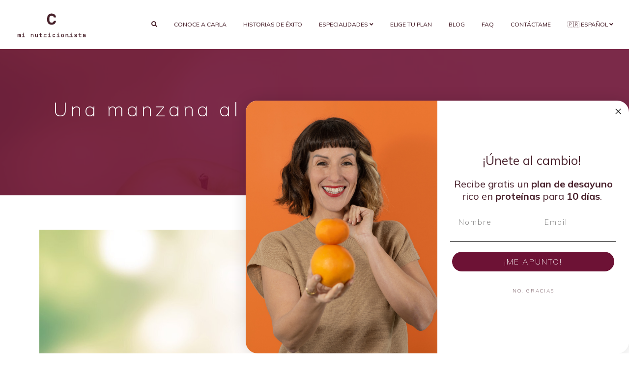

--- FILE ---
content_type: text/html; charset=utf-8
request_url: https://carlaminutricionista.com/blog/2021/una-manzana-al-dia-mantiene-al-doctor-en-la-lejania/
body_size: 6187
content:
<!doctype html><html lang=es-pr itemscope itemtype=http://schema.org/WebPage><head><meta charset=utf-8><title>Una manzana al día mantiene al doctor en la lejanía | Carla Mi Nutricionista</title>
<link rel=canonical href=https://carlaminutricionista.com/blog/2021/una-manzana-al-dia-mantiene-al-doctor-en-la-lejania/><meta name=viewport content="width=device-width,initial-scale=1,maximum-scale=5"><meta name=description content="Un refrán antiguo oculta una verdad que sorprende a la ciencia moderna. Descubre los verdaderos hábitos alimenticios que previenen enfermedades."><meta name=author content="Carla L. de la Torre"><meta name=generator content="Hugo 0.145.0"><link rel=manifest href=/m/manifest.json><link rel=alternate type=application/rss+xml href=https://carlaminutricionista.com/blog/index.xml title="Carla Mi Nutricionista"><meta http-equiv=x-dns-prefetch-control content="on"><link rel=preconnect href=//connect.facebook.net><link rel=dns-prefetch href=//connect.facebook.net><link rel=preconnect href=//www.facebook.com><link rel=dns-prefetch href=//www.facebook.com><link rel=preconnect href=//www.googletagmanager.com><link rel=dns-prefetch href=//www.googletagmanager.com><link rel=preconnect href=//a.klaviyo.com crossorigin><link rel=dns-prefetch href=//a.klaviyo.com><link rel=preconnect href=//fast.a.klaviyo.com crossorigin><link rel=dns-prefetch href=//fast.a.klaviyo.com><link rel=preconnect href=//static.klaviyo.com><link rel=dns-prefetch href=//static.klaviyo.com><link rel=preconnect href=//static-forms.klaviyo.com crossorigin><link rel=dns-prefetch href=//static-forms.klaviyo.com><link rel=preconnect href=//static-tracking.klaviyo.com crossorigin><link rel=dns-prefetch href=//static-tracking.klaviyo.com><link rel=preconnect href=//d3k81ch9hvuctc.cloudfront.net><link rel=dns-prefetch href=//d3k81ch9hvuctc.cloudfront.net><link rel=preload fetchpriority=high as=image href=/blog/2021/una-manzana-al-dia-mantiene-al-doctor-en-la-lejania/apple_hu_42e77bfa0a64c658.jpg media=(max-width:720px)><link rel=preload fetchpriority=high as=image href=/blog/2021/una-manzana-al-dia-mantiene-al-doctor-en-la-lejania/apple_hu_8dd6a0b6033bd3b1.jpg media=(min-width:721px)><link rel=preload fetchpriority=low as=script href=/js/script.min.2301237052a8ece859b7b7d3c1f3fcc755a068c9dbe54896f70cd39e9aa1f52d2fc8d379e3ef655828ff3907760c1cb7e2a7dd49191fcfaebeb01f4dd5529c5e.js integrity="sha512-IwEjcFKo7OhZt7fTwfP8x1WgaMnb5UiW9wzTnpqh9S0vyNN54+9lWCj/OQd2DBy34qfdSRkfz66+sB9N1VKcXg=="><link rel=preload fetchpriority=low as=script href=/pagefind/pagefind-ui.js><link rel=preload fetchpriority=low as=script href="https://static.klaviyo.com/onsite/js/klaviyo.js?company_id=UaTFA3"><link rel="shortcut icon" href=/favicon.png sizes=512x512 type=image/png><link rel="shortcut icon" href=/favicon.svg sizes=any type=image/svg+xml><link rel=apple-touch-icon href=/apple-touch-icon.png><meta property="og:image" content="/blog/2021/una-manzana-al-dia-mantiene-al-doctor-en-la-lejania/apple_hu_42e77bfa0a64c658.jpg"><meta property="og:image:type" content="image/jpeg"><meta name=twitter:image content="/blog/2021/una-manzana-al-dia-mantiene-al-doctor-en-la-lejania/apple_hu_42e77bfa0a64c658.jpg"><meta name=twitter:card content="summary_large_image"><meta property="og:image:width" content="720"><meta property="og:image:height" content="576"><meta name=twitter:title content="Una manzana al día mantiene al doctor en la lejanía"><meta name=twitter:description content="Un refrán antiguo oculta una verdad que sorprende a la ciencia moderna. Descubre los verdaderos hábitos alimenticios que previenen enfermedades."><meta property="og:url" content="https://carlaminutricionista.com/blog/2021/una-manzana-al-dia-mantiene-al-doctor-en-la-lejania/"><meta property="og:site_name" content="Carla Mi Nutricionista"><meta property="og:title" content="Una manzana al día mantiene al doctor en la lejanía"><meta property="og:description" content="Un refrán antiguo oculta una verdad que sorprende a la ciencia moderna. Descubre los verdaderos hábitos alimenticios que previenen enfermedades."><meta property="og:locale" content="es_pr"><meta property="og:type" content="article"><meta property="article:section" content="blog"><meta property="article:published_time" content="2021-03-12T00:00:00-04:00"><meta property="article:modified_time" content="2021-03-12T00:00:00-04:00"><meta property="og:locale" content="es_pr"><meta property="og:site_name" content="Carla Mi Nutricionista"><script>(function(e,t,n,s,o){e[s]=e[s]||[],e[s].push({"gtm.start":(new Date).getTime(),event:"gtm.js"});var a=t.getElementsByTagName(n)[0],i=t.createElement(n),r=s!="dataLayer"?"&l="+s:"";i.async=!0,i.src="https://www.googletagmanager.com/gtm.js?id="+o+r,a.parentNode.insertBefore(i,a)})(window,document,"script","dataLayer","GTM-5X33MM6X")</script><script>!function(e,t,n,s,o,i,a){if(e.fbq)return;o=e.fbq=function(){o.callMethod?o.callMethod.apply(o,arguments):o.queue.push(arguments)},e._fbq||(e._fbq=o),o.push=o,o.loaded=!0,o.version="2.0",o.queue=[],i=t.createElement(n),i.async=!0,i.src=s,a=t.getElementsByTagName(n)[0],a.parentNode.insertBefore(i,a)}(window,document,"script","https://connect.facebook.net/en_US/fbevents.js"),fbq("init","310758111508527"),fbq("track","PageView")</script><noscript><img height=1 width=1 style=display:none src="https://www.facebook.com/tr?id=310758111508527&ev=PageView&noscript=1" alt></noscript><script type=application/ld+json>{"@context":"https://schema.org","@id":"https://carlaminutricionista.com/","@type":"DietNutrition","address":{"@type":"PostalAddress","addressCountry":"Puerto Rico","addressLocality":"San Juan","postalCode":"00908","streetAddress":""},"contactPoint":{"telephone":"(787) 647-7129"},"description":"Añade una porción de inteligencia a tu nutrición","founder":{"@id":"https://carlaminutricionista.com/conoce-a-carla/","@type":"Person","honorificPrefix":"Lcda.","honorificSuffix":"M.Ex.Sc., RD, CSSD, ED","jobTitle":"Dietitian Nutritionist","name":"Carla L. de la Torre","url":"https://carlaminutricionista.com/conoce-a-carla/"},"foundingDate":2006,"foundingLocation":"San Juan","hasMap":"https://maps.google.com/maps?cid=12893241010083837848","image":"https://carlaminutricionista.com/favicon.svg","knowsAbout":[{"@id":"https://carlaminutricionista.com/coaching-nutricional/","@type":"Service","name":"Coaching nutricional","provider":{"@id":"https://carlaminutricionista.com/"},"sameAs":["https://es.wikipedia.org/wiki/Coaching","https://www.wikidata.org/wiki/Q1104185"],"url":"https://carlaminutricionista.com/coaching-nutricional/"},{"@id":"https://carlaminutricionista.com/nutricion-deportiva/","@type":"Service","name":"Nutrición deportiva","provider":{"@id":"https://carlaminutricionista.com/"},"sameAs":["https://es.wikipedia.org/wiki/Nutrición_deportiva","https://www.wikidata.org/wiki/Q908560"],"url":"https://carlaminutricionista.com/nutricion-deportiva/"},{"@id":"https://carlaminutricionista.com/terapia-medico-nutricional/","@type":"Service","name":"Terapia médico-nutricional","provider":{"@id":"https://carlaminutricionista.com/"},"sameAs":["https://es.wikipedia.org/wiki/Nutriología","https://www.wikidata.org/wiki/Q2358629"],"url":"https://carlaminutricionista.com/terapia-medico-nutricional/"},{"@id":"https://carlaminutricionista.com/wellness-para-empresas/","@type":"Service","name":"Wellness para empresas","provider":{"@id":"https://carlaminutricionista.com/"},"sameAs":["https://en.wikipedia.org/wiki/Workplace_wellness","https://www.wikidata.org/wiki/Q17090349"],"url":"https://carlaminutricionista.com/wellness-para-empresas/"}],"knowsLanguage":["es","en"],"logo":"https://carlaminutricionista.com/favicon.svg","naics":"621399","name":"Carla Mi Nutricionista","openingHoursSpecification":{"@type":"OpeningHoursSpecification","closes":"18:00","dayofweek":["Monday","Tuesday","Wednesday","Thursday","Friday"],"opens":"07:00"},"sameAs":["https://instagram.com/carlaminutricionista","https://facebook.com/carlaminutricionista","https://linkedin.com/in/carlaminutricionista"],"telephone":"(787) 647-7129","url":"https://carlaminutricionista.com/"}</script><script type=application/ld+json>{"@context":"https://schema.org","@id":"https://carlaminutricionista.com/blog/2021/una-manzana-al-dia-mantiene-al-doctor-en-la-lejania/","@type":"BlogPosting","author":{"@id":"https://carlaminutricionista.com/conoce-a-carla/","@type":"Person","honorificPrefix":"Lcda.","honorificSuffix":"M.Ex.Sc., RD, CSSD, ED","jobTitle":"Dietitian Nutritionist","name":"Carla L. de la Torre","url":"https://carlaminutricionista.com/conoce-a-carla/"},"dateModified":"2021-03-12T00:00:00-04:00","datePublished":"2021-03-12T00:00:00-04:00","description":"Un refrán antiguo oculta una verdad que sorprende a la ciencia moderna. Descubre los verdaderos hábitos alimenticios que previenen enfermedades.","headline":"Una manzana al día mantiene al doctor en la lejanía","image":"https://carlaminutricionista.com/blog/2021/una-manzana-al-dia-mantiene-al-doctor-en-la-lejania/apple_hu_42e77bfa0a64c658.jpg","mainEntityOfPage":{"@type":"WebPage","url":"https://carlaminutricionista.com/"},"publisher":{"@id":"https://carlaminutricionista.com/","@type":"Organization","logo":"https://carlaminutricionista.com/favicon.svg","name":"Carla Mi Nutricionista","url":"https://carlaminutricionista.com/"},"url":"https://carlaminutricionista.com/blog/2021/una-manzana-al-dia-mantiene-al-doctor-en-la-lejania/","wordCount":458}</script><script type=application/ld+json>{"@context":"https://schema.org","@type":"BreadcrumbList","itemListElement":[{"@type":"ListItem","item":"https://carlaminutricionista.com/","name":"Carla Mi Nutricionista","position":1},{"@type":"ListItem","item":"https://carlaminutricionista.com/blog/","name":"¡Vive mejor con una buena alimentación!","position":2},{"@type":"ListItem","item":"https://carlaminutricionista.com/blog/2021/una-manzana-al-dia-mantiene-al-doctor-en-la-lejania/","name":"Una manzana al día mantiene al doctor en la lejanía","position":3}]}</script><link rel=stylesheet href="/css/style.min.3554e48173c432a69ac081f9373505a27c7641bfc47a3cd01e2b7f7557b4c00e15ab9e3e9168ec3b0ecfcb2b11f40f7629a0de645ec3ae515a748f0b3aca7627.css" integrity="sha512-NVTkgXPEMqaawIH5NzUFonx2Qb/EejzQHit/dVe0wA4Vq54+kWjsOw7PyysR9A92KaDeZF7DrlFadI8LOsp2Jw=="><link rel=stylesheet href=/pagefind/pagefind-ui.css></head><body><header class=navigation><div class=container-fluid><nav class=navbar><div class=navbar-header><button type=button class=navbar-toggle data-toggle=collapse data-target=#navigation aria-expanded=true aria-label=Menu>
<span class=icon-bar></span>
<span class=icon-bar></span>
<span class=icon-bar></span>
</button>
<a class=navbar-brand href=/><img loading=preload decoding=async class=img-fluid width=150 height=75 src=/images/logos/cmn.svg alt="Carla Mi Nutricionista"></a></div><div class="collapse navbar-collapse" id=navigation><ul class="nav navbar-nav navbar-right"><li class=nav-item><a href=# aria-label=search data-toggle=modal data-target=#searchModal><i class="fas fa-search"></i></a></li><li class=nav-item><a class=nav-link href=/conoce-a-carla/>Conoce a Carla</a></li><li class=nav-item><a class=nav-link href=/historias-de-exito/>Historias de éxito</a></li><li class="nav-item dropdown"><a class=dropdown-toggle href=# role=button data-toggle=dropdown aria-haspopup=true aria-expanded=false>Especialidades <span class="fas fa-angle-down"></span></a><ul class=dropdown-menu><li><a class=dropdown-item href=/terapia-medico-nutricional/>Terapia médico-nutricional</a></li><li><a class=dropdown-item href=/nutricion-deportiva/>Nutrición deportiva</a></li><li><a class=dropdown-item href=/coaching-nutricional/>Coaching nutricional</a></li><li><a class=dropdown-item href=/wellness-para-empresas/>Wellness para empresas</a></li></ul></li><li class=nav-item><a class=nav-link href=/planes/>Elige tu plan</a></li><li class=nav-item><a class=nav-link href=/blog/>Blog</a></li><li class=nav-item><a class=nav-link href=/faq/>FAQ</a></li><li class=nav-item><a class=nav-link href=/contacto/>Contáctame</a></li><li class="nav-item dropdown"><a class=dropdown-toggle href=# role=button data-toggle=dropdown aria-haspopup=true aria-expanded=false>🇵🇷 Español <span class="fas fa-angle-down"></span></a><ul class="dropdown-menu lang-menu"><li><a class=dropdown-item href=/en/>🇺🇸 English</a></li></ul></li></ul></div></nav></div></header><noscript><iframe src="https://www.googletagmanager.com/ns.html?id=GTM-5X33MM6X" height=0 width=0 style=display:none;visibility:hidden></iframe></noscript><main><style>@media(max-width:720px){.on-the-fly-banner{background-image:url(/blog/2021/una-manzana-al-dia-mantiene-al-doctor-en-la-lejania/apple_hu_42e77bfa0a64c658.jpg)}}@media(min-width:721px){.on-the-fly-banner{background-image:url(/blog/2021/una-manzana-al-dia-mantiene-al-doctor-en-la-lejania/apple_hu_8dd6a0b6033bd3b1.jpg)}}</style><section class="on-the-fly-banner page-title bg-2 overly"><div class=container><div class=row><div class=col-md-12><div class=block><div data-pagefind-body><h1>Una manzana al día mantiene al doctor en la lejanía</h1><h5></h5></div></div></div></div></div></section><section class=page-wrapper><div class=container><div class=row><div class="col-md-8 col-sm-8"><div class="post post-single"><div class="post-media post-thumb"><div data-pagefind-meta="image[src], image_alt[alt]" src=/blog/2021/una-manzana-al-dia-mantiene-al-doctor-en-la-lejania/apple_hu_8aa0e53bb1b2dfb1.jpg alt="Una manzana al día mantiene al doctor en la lejanía"></div><picture><source media="(max-width: 720px)" srcset=/blog/2021/una-manzana-al-dia-mantiene-al-doctor-en-la-lejania/apple_hu_42e77bfa0a64c658.jpg><source media="(min-width: 721px)" srcset=/blog/2021/una-manzana-al-dia-mantiene-al-doctor-en-la-lejania/apple_hu_8dd6a0b6033bd3b1.jpg><img src=/blog/2021/una-manzana-al-dia-mantiene-al-doctor-en-la-lejania/apple_hu_8dd6a0b6033bd3b1.jpg alt="Una manzana al día mantiene al doctor en la lejanía" width=1080 height=864></picture></div><div class=post-meta><ul><li><i class="fas fa-calendar-week"></i> marzo 12 2021</li><li>por: <a href=#author>Carla L. de la Torre</a></li></ul></div><h2 class=post-title title>Una manzana al día mantiene al doctor en la lejanía</h2><div class=post-meta><ul></ul></div><div class=post-content><div data-pagefind-body data-pagefind-filter="Filtros:consejos prácticos"><p><strong>&ldquo;An apple a day keeps the doctor away&rdquo;</strong></p><p>¿Realmente comer una manzana al día mantiene al médico en la lejanía? ¿O cualquier otra fruta? ¿Una guayaba al día, o mejor un mangó?  La respuesta es no.</p><p>Este refrán nacido en Gales a mediados del siglo XIX no solo es muy conocido, sino que expresa sabiduría y valoración acerca de los beneficios de la fruta en nuestra alimentación diaria. Su interpretación nos lleva a pensar que, si comemos frutas diariamente, o pudieran ser vegetales, estamos cuidando nuestra salud o, mejor aún, previniendo el desarrollo de una enfermedad.</p><p>Sin embargo, la evidencia científica nos indica que lo que más beneficios aporta a la salud es lo que dejamos de comer. ¿Cómo? Sí, puesto que partiendo de que actualmente comemos tantas carnes procesadas y bebidas azucaradas, reducir o erradicar el consumo de éstos confiere más beneficios a la salud que los que aporta el consumo de las frutas y los vegetales.</p><p>Cuando comemos nos metemos todo tipo de cosas en la sangre, y el cuerpo tiene que intentar metabolizarlas, sea como sea. Por ejemplo, al comer cereales enteros, aparte del almidón, estamos consumiendo un equipo de nutrientes que se encargan de distribuir y tramitar la metabolización de ese almidón. En cambio, cuando comemos alimentos superfluos, como los cereales refinados que no aportan esos nutrientes, el cuerpo tiene que tomar prestados un poco de los nutrientes que tiene como reserva o robarlos de los otros alimentos para poder metabolizar la energía que proporciona ese cereal.</p><p>En este caso, de la manzana, con la que intentará compensar el desequilibrio nutricional; en ocasiones lo logrará, pero en otras, no. Esto dependerá de la cantidad de alimentos superfluos que hayamos consumido. Seguramente que, en el 1860 cuando surgió esta famosa frase, estos alimentos no eran muchos, pero ahora vamos de mal en peor. Y si este desequilibrio se produce todos los días, nos vamos a una bancarrota nutricional y desarrollamos las enfermedades crónicas de salud.</p><p>Veámoslo en un ejemplo. Hay suficiente evidencia que indica que el consumo de carne procesada causa cáncer colorrectal. Si consumimos diariamente una porción de 50 gramos (menos de 2 onzas), el riesgo de desarrollar esta enfermedad aumenta en un 18%. Entonces, ¿cuántas manzanas habría que comer para compensarlo? ¡Ni todas las manzanas del mundo alcanzarían!</p><p>Entonces, sí es importante comer la manzana, o la guayaba o el mangó. Pero dejar de comer el cereal refinado, los <em>nuggets</em> y las salchichas es vital.</p><p>Referencias:</p><ol><li><p>&ldquo;Dietary components and risk of cardiovascular disease and all-cause mortality: a review of evidence from meta-analyses&rdquo;. doi: <a class=wbw href=https://dx.doi.org/10.1177/2047487319843667 target=_blank rel=noopener>10.1177/2047487319843667</a></p></li><li><p>&ldquo;Food groups and risk of all-cause mortality: a systematic review and meta-analysis of prospective studies&rdquo;. doi: <a class=wbw href=https://dx.doi.org/10.3945/ajcn.117.153148 target=_blank rel=noopener>10.3945/ajcn.117.153148</a></p></li></ol><p>La autora es nutricionista, dietista, educadora en diabetes y fisiología del ejercicio.</p><hr>marzo 12 2021, <a href=https://www.esmental.com/una-manzana-al-dia-mantiene-al-doctor-en-la-lejania/ target=_blank>Es Mental</a><hr></div></div></div></div><div class="col-md-4 col-sm-4"><aside class=sidebar><div class="widget widget-category"><h4 class=widget-title>Mi nutrición a la semana</h4><ul class=widget-category-list><li>- <a href=/categories/lunes-sin-carne/>Lunes sin carne</a></li><li>- <a href=/categories/martes-sin-azucar/>Martes sin azúcar</a></li><li>- <a href=/categories/miercoles-de-colores/>Miércoles de colores</a></li><li>- <a href=/categories/jueves-de-pescado/>Jueves de pescado</a></li><li>- <a href=/categories/viernes-social/>Viernes social</a></li><li>- <a href=/categories/sabado-activo/>Sábado activo</a></li><li>- <a href=/categories/domingo-de-deleite/>Domingo de deleite</a></li></ul></div><div class="widget widget-category"><h4 class=widget-title>Temas de interés</h4><ul class=widget-category-list><li>- <a href=/categories/bienestar-en-accion/>Bienestar en acción</a></li><li>- <a href=/categories/coaching-nutricional/>Coaching nutricional</a></li><li>- <a href=/categories/la-buena-vida/>La buena vida</a></li><li>- <a href=/categories/nutricion-deportiva/>Nutrición deportiva</a></li><li>- <a href=/categories/terapia-medico-nutricional/>Terapia médico nutricional</a></li></ul></div><div class="widget widget-tag"><h4 class=widget-title>Semillas</h4><ul class=widget-tag-list><li><a href=/tags/colesterol/>colesterol</a></li><li><a href=/tags/come-fuera-saludable/>come fuera saludable</a></li><li><a href=/tags/control-de-peso/>control de peso</a></li><li><a href=/tags/cancer/>cáncer</a></li><li><a href=/tags/diabetes/>diabetes</a></li><li><a href=/tags/dieta-antiinflamatoria/>dieta antiinflamatoria</a></li><li><a href=/tags/dieta-basada-en-plantas/>dieta basada en plantas</a></li><li><a href=/tags/dieta-boricua/>dieta boricua</a></li><li><a href=/tags/embarazo-y-lactancia/>embarazo y lactancia</a></li><li><a href=/tags/microwellness/>microwellness</a></li><li><a href=/tags/mitos-nutricionales/>mitos nutricionales</a></li><li><a href=/tags/ninos/>niños</a></li><li><a href=/tags/nutrientes/>nutrientes</a></li><li><a href=/tags/obesidad/>obesidad</a></li><li><a href=/tags/odas-a-los-grandes-alimentos/>odas a los grandes alimentos</a></li><li><a href=/tags/recetas/>recetas</a></li><li><a href=/tags/reeducacion-alimentaria/>reeducación alimentaria</a></li><li><a href=/tags/reflexiones/>reflexiones</a></li><li><a href=/tags/salud-cardiovascular/>salud cardiovascular</a></li><li><a href=/tags/ultraprocesados-insanos/>ultraprocesados insanos</a></li><li><a href=/tags/vida-activa/>vida activa</a></li></ul></div></aside></div></div><div class=container id=author><div class=text-center><hr><figure><img class="author-pic img-fluid" src=/images/pages/carla_camisa_roja_hu_10f8d4aa1058111c.jpg alt="Carla L. de la Torre"><figcaption><h5 class=font-weight-bold>Lcda.
<b>Carla L. de la Torre</b>
M.Ex.Sc., RD, CSSD, ED</h5></figcaption></figure><small>Carla L. de la Torre es nutricionista dietista, fisióloga del ejercicio y coach nutricional basada en San Juan, Puerto Rico y está certificada como Licenciada en Nutrición y Dietética, Registered Dietitian y Certified Specialist in Sports Dietetics. Carla ha sido reconocida por la Academia de Nutrición y Dietética como Líder en Dietética Emergente del 2024 y Dietista Destacada del 2020.
<a href=https://carlaminutricionista.com/conoce-a-carla/>Conoce a Carla</a>.</small><ul class=list-inline><li><a href=https://facebook.com/carlaminutricionista target=_blank><i class="fab fa-facebook fa-fw"></i></a></li><li><a href=https://instagram.com/carlaminutricionista target=_blank><i class="fab fa-instagram fa-fw"></i></a></li><li><a href=https://linkedin.com/in/carlaminutricionista target=_blank><i class="fab fa-linkedin fa-fw"></i></a></li></ul></div></div></div></section><section class="call-to-action bg-1 section-sm cta"><div class=container><div class=row><div class=col-md-12><div class=block><h2>¡Toma acción hoy!</h2><a class="btn btn-main btn-solid-border" href=/planes/>Conoce los planes disponibles</a></div></div></div></div></section><div class=modal id=searchModal tabindex=-1 role=dialog aria-labelledby=searchModalLabel><div class="modal-dialog modal-lg" role=document><div class=modal-content><div class=modal-body><div id=pageFindSearch></div></div></div></div></div></main><footer class=footer><div class=container><div class=row><div class=col-md-6><div class=footer-menu><ul><li><a href=/m/login target=_blank>Accede a tu cuenta</a></li><li><a href=/faq/>FAQ</a></li><li><a href=/contacto/>Contáctame</a></li></ul></div><p>Carla Mi Nutricionista</p><p><i>Añade una porción de inteligencia a tu nutrición</i></p><p class=copyright>Copyright © 2016-2026 Carla L. de la Torre. All rights reserved.</p><p><img loading=lazy hidden src=/favicon.png alt="Carla Mi Nutricionista"></p></div><div class=col-md-6><p class=copyright><a href=/blog/2020/un-hermoso-reconocimiento/><img loading=lazy src=/images/logos/and.png width=80px height=80px alt="Academia de Nutrición y Dietética">
</a><a href=/blog/2024/orgullosa-de-ser-reconocida-como-una-lider-en-dietetica-emergente/><img loading=lazy src=/images/logos/andpr.png width=80px height=80px alt="Academia de Nutrición y Dietética, Capítulo de Puerto Rico"></a></p><p class=copyright>Dietista Destacada del 2020 y Líder en Dietética Emergente del 2024 por la Academia de Nutrición y Dietética</p></div></div></div></footer><script src=/js/script.min.2301237052a8ece859b7b7d3c1f3fcc755a068c9dbe54896f70cd39e9aa1f52d2fc8d379e3ef655828ff3907760c1cb7e2a7dd49191fcfaebeb01f4dd5529c5e.js integrity="sha512-IwEjcFKo7OhZt7fTwfP8x1WgaMnb5UiW9wzTnpqh9S0vyNN54+9lWCj/OQd2DBy34qfdSRkfz66+sB9N1VKcXg=="></script><script defer src=/pagefind/pagefind-ui.js></script><script async src="https://static.klaviyo.com/onsite/js/klaviyo.js?company_id=UaTFA3"></script></body></html>

--- FILE ---
content_type: text/css
request_url: https://carlaminutricionista.com/css/style.min.3554e48173c432a69ac081f9373505a27c7641bfc47a3cd01e2b7f7557b4c00e15ab9e3e9168ec3b0ecfcb2b11f40f7629a0de645ec3ae515a748f0b3aca7627.css
body_size: 7008
content:
@font-face{font-family:mulish;font-style:italic;font-weight:200 1000;font-display:swap;src:url(/fonts/mulish-latin-ext-italic.woff2)format('woff2');unicode-range:U+100-2AF,U+304,U+308,U+329,U+1E00-1E9F,U+1EF2-1EFF,U+2020,U+20A0-20AB,U+20AD-20C0,U+2113,U+2C60-2C7F,U+A720-A7FF}@font-face{font-family:mulish;font-style:italic;font-weight:200 1000;font-display:swap;src:url(/fonts/mulish-latin-italic.woff2)format('woff2');unicode-range:U+??,U+131,U+152-153,U+2BB-2BC,U+2C6,U+2DA,U+2DC,U+304,U+308,U+329,U+2000-206F,U+2074,U+20AC,U+2122,U+2191,U+2193,U+2212,U+2215,U+FEFF,U+FFFD}@font-face{font-family:mulish;font-style:normal;font-weight:200 1000;font-display:swap;src:url(/fonts/mulish-latin-ext.woff2)format('woff2');unicode-range:U+100-2AF,U+304,U+308,U+329,U+1E00-1E9F,U+1EF2-1EFF,U+2020,U+20A0-20AB,U+20AD-20C0,U+2113,U+2C60-2C7F,U+A720-A7FF}@font-face{font-family:mulish;font-style:normal;font-weight:200 1000;font-display:swap;src:url(/fonts/mulish-latin.woff2)format('woff2');unicode-range:U+??,U+131,U+152-153,U+2BB-2BC,U+2C6,U+2DA,U+2DC,U+304,U+308,U+329,U+2000-206F,U+2074,U+20AC,U+2122,U+2191,U+2193,U+2212,U+2215,U+FEFF,U+FFFD}@font-face{font-family:quattrocento;font-style:normal;font-weight:400;font-display:swap;src:url(/fonts/quattrocento-latin-ext-400.woff2)format('woff2');unicode-range:U+100-2AF,U+304,U+308,U+329,U+1E00-1E9F,U+1EF2-1EFF,U+2020,U+20A0-20AB,U+20AD-20C0,U+2113,U+2C60-2C7F,U+A720-A7FF}@font-face{font-family:quattrocento;font-style:normal;font-weight:400;font-display:swap;src:url(/fonts/quattrocento-latin-400.woff2)format('woff2');unicode-range:U+??,U+131,U+152-153,U+2BB-2BC,U+2C6,U+2DA,U+2DC,U+304,U+308,U+329,U+2000-206F,U+2074,U+20AC,U+2122,U+2191,U+2193,U+2212,U+2215,U+FEFF,U+FFFD}@font-face{font-family:quattrocento;font-style:normal;font-weight:700;font-display:swap;src:url(/fonts/quattrocento-latin-ext-700.woff2)format('woff2');unicode-range:U+100-2AF,U+304,U+308,U+329,U+1E00-1E9F,U+1EF2-1EFF,U+2020,U+20A0-20AB,U+20AD-20C0,U+2113,U+2C60-2C7F,U+A720-A7FF}@font-face{font-family:quattrocento;font-style:normal;font-weight:700;font-display:swap;src:url(/fonts/quattrocento-latin-700.woff2)format('woff2');unicode-range:U+??,U+131,U+152-153,U+2BB-2BC,U+2C6,U+2DA,U+2DC,U+304,U+308,U+329,U+2000-206F,U+2074,U+20AC,U+2122,U+2191,U+2193,U+2212,U+2215,U+FEFF,U+FFFD}.fab,.far,.fas{-moz-osx-font-smoothing:grayscale;-webkit-font-smoothing:antialiased;display:inline-block;font-style:normal;font-variant:normal;text-rendering:auto;line-height:1}.fa-fw{text-align:center;width:1.25em}@-webkit-keyframes fa-spin{0%{-webkit-transform:rotate(0);transform:rotate(0)}to{-webkit-transform:rotate(1turn);transform:rotate(1turn)}}@keyframes fa-spin{0%{-webkit-transform:rotate(0);transform:rotate(0)}to{-webkit-transform:rotate(1turn);transform:rotate(1turn)}}.fa-allergies:before{content:"\f461"}.fa-angle-down:before{content:"\f107"}.fa-apple-alt:before{content:"\f5d1"}.fa-baby-carriage:before{content:"\f77d"}.fa-book-medical:before{content:"\f7e6"}.fa-bullseye:before{content:"\f140"}.fa-calendar-alt:before{content:"\f073"}.fa-calendar-week:before{content:"\f784"}.fa-carrot:before{content:"\f787"}.fa-dizzy:before{content:"\f567"}.fa-dumbbell:before{content:"\f44b"}.fa-envelope:before{content:"\f0e0"}.fa-facebook-messenger:before{content:"\f39f"}.fa-facebook:before{content:"\f09a"}.fa-forward:before{content:"\f04e"}.fa-google:before{content:"\f1a0"}.fa-heart:before{content:"\f004"}.fa-heartbeat:before{content:"\f21e"}.fa-id-badge:before{content:"\f2c1"}.fa-instagram:before{content:"\f16d"}.fa-lightbulb:before{content:"\f0eb"}.fa-linkedin:before{content:"\f08c"}.fa-map-marker-alt:before{content:"\f3c5"}.fa-mortar-pestle:before{content:"\f5a7"}.fa-phone:before{content:"\f095"}.fa-search:before{content:"\f002"}.fa-tags:before{content:"\f02c"}.fa-utensils:before{content:"\f2e7"}.fa-weight:before{content:"\f496"}.fa-whatsapp:before{content:"\f232"}@font-face{font-family:"font awesome 5 brands";font-style:normal;font-weight:400;font-display:block;src:url(/fonts/fa-brands-400.woff2)format("woff2"),url(/fonts/fa-brands-400.woff)format("woff"),url(/fonts/fa-brands-400.ttf)format("truetype")}.fab{font-family:"font awesome 5 brands"}@font-face{font-family:"font awesome 5 free";font-style:normal;font-weight:400;font-display:block;src:url(/fonts/fa-regular-400.woff2)format("woff2"),url(/fonts/fa-regular-400.woff)format("woff"),url(/fonts/fa-regular-400.ttf)format("truetype")}.fab,.far{font-weight:400}@font-face{font-family:"font awesome 5 free";font-style:normal;font-weight:900;font-display:block;src:url(/fonts/fa-solid-900.woff2)format("woff2"),url(/fonts/fa-solid-900.woff)format("woff"),url(/fonts/fa-solid-900.ttf)format("truetype")}.far,.fas{font-family:"font awesome 5 free"}.fas{font-weight:900}html{font-family:sans-serif;-ms-text-size-adjust:100%;-webkit-text-size-adjust:100%}body{margin:0}article,aside,figcaption,figure,footer,header,main,menu,nav,section,summary{display:block}progress,video{display:inline-block;vertical-align:baseline}[hidden]{display:none}a{background-color:transparent}a:active,a:hover{outline:0}b,strong{font-weight:700}h1{font-size:2em;margin:.67em 0}small{font-size:80%}sub,sup{font-size:75%;line-height:0;position:relative;vertical-align:baseline}sup{top:-.5em}sub{bottom:-.25em}img{border:0}svg:not(:root){overflow:hidden}figure{margin:1em 40px}hr{-webkit-box-sizing:content-box;-moz-box-sizing:content-box;box-sizing:content-box;height:0}pre{overflow:auto}code,pre{font-family:monospace,monospace;font-size:1em}button,input,textarea{color:inherit;font:inherit;margin:0}button{overflow:visible}button{text-transform:none}button,html input[type=button],input[type=submit]{-webkit-appearance:button;cursor:pointer}button::-moz-focus-inner,input::-moz-focus-inner{border:0;padding:0}input{line-height:normal}input[type=radio]{-webkit-box-sizing:border-box;-moz-box-sizing:border-box;box-sizing:border-box;padding:0}input[type=number]::-webkit-inner-spin-button,input[type=number]::-webkit-outer-spin-button{height:auto}input[type=search]{-webkit-appearance:textfield;-webkit-box-sizing:content-box;-moz-box-sizing:content-box;box-sizing:content-box}input[type=search]::-webkit-search-cancel-button,input[type=search]::-webkit-search-decoration{-webkit-appearance:none}textarea{overflow:auto}table{border-collapse:collapse;border-spacing:0}td,th{padding:0}*{-webkit-box-sizing:border-box;-moz-box-sizing:border-box;box-sizing:border-box}*:before,*:after{-webkit-box-sizing:border-box;-moz-box-sizing:border-box;box-sizing:border-box}html{font-size:10px;-webkit-tap-highlight-color:transparent}body{font-family:helvetica neue,Helvetica,Arial,sans-serif;font-size:14px;line-height:1.42857143;color:#333;background-color:#fff}input,button,textarea{font-family:inherit;font-size:inherit;line-height:inherit}a{color:#337ab7;text-decoration:none}a:hover,a:focus{color:#23527c;text-decoration:underline}a:focus{outline:5px auto -webkit-focus-ring-color;outline-offset:-2px}figure{margin:0}img{vertical-align:middle}.img-responsive{display:block;max-width:100%;height:auto}hr{margin-top:20px;margin-bottom:20px;border:0;border-top:1px solid #eee}[role=button]{cursor:pointer}h1,h2,h3,h4,h5,h6,.h1,.h2,.h3,.h4,.h5,.h6{font-family:inherit;font-weight:500;line-height:1.1;color:inherit}h1 small,h2 small,h3 small,h4 small,h5 small,h6 small,.h1 small,.h2 small,.h3 small,.h4 small,.h5 small,.h6 small,h1 .small,h2 .small,h3 .small,h4 .small,h5 .small,h6 .small,.h1 .small,.h2 .small,.h3 .small,.h4 .small,.h5 .small,.h6 .small{font-weight:400;line-height:1;color:#777}h1,.h1,h2,.h2,h3,.h3{margin-top:20px;margin-bottom:10px}h1 small,.h1 small,h2 small,.h2 small,h3 small,.h3 small,h1 .small,.h1 .small,h2 .small,.h2 .small,h3 .small,.h3 .small{font-size:65%}h4,.h4,h5,.h5,h6,.h6{margin-top:10px;margin-bottom:10px}h4 small,.h4 small,h5 small,.h5 small,h6 small,.h6 small,h4 .small,.h4 .small,h5 .small,.h5 .small,h6 .small,.h6 .small{font-size:75%}h1,.h1{font-size:36px}h2,.h2{font-size:30px}h3,.h3{font-size:24px}h4,.h4{font-size:18px}h5,.h5{font-size:14px}h6,.h6{font-size:12px}p{margin:0 0 10px}.lead{margin-bottom:20px;font-size:16px;font-weight:300;line-height:1.4}@media(min-width:768px){.lead{font-size:21px}}small,.small{font-size:85%}.text-center{text-align:center}.text-muted{color:#777}.bg-primary{color:#fff;background-color:#337ab7}a.bg-primary:hover,a.bg-primary:focus{background-color:#286090}ul,ol{margin-top:0;margin-bottom:10px}ul ul,ol ul,ul ol,ol ol{margin-bottom:0}.list-inline{padding-left:0;list-style:none;margin-left:-5px}.list-inline>li{display:inline-block;padding-right:5px;padding-left:5px}address{margin-bottom:20px;font-style:normal;line-height:1.42857143}.container{padding-right:15px;padding-left:15px;margin-right:auto;margin-left:auto}@media(min-width:768px){.container{width:750px}}@media(min-width:992px){.container{width:970px}}@media(min-width:1200px){.container{width:1170px}}.container-fluid{padding-right:15px;padding-left:15px;margin-right:auto;margin-left:auto}.row{margin-right:-15px;margin-left:-15px}.col-xs-2,.col-sm-2,.col-md-2,.col-lg-2,.col-sm-3,.col-md-3,.col-lg-3,.col-xs-4,.col-sm-4,.col-md-4,.col-lg-4,.col-sm-5,.col-md-5,.col-xs-6,.col-sm-6,.col-md-6,.col-sm-7,.col-md-7,.col-xs-8,.col-sm-8,.col-md-8,.col-lg-8,.col-xs-10,.col-xs-12,.col-sm-12,.col-md-12{position:relative;min-height:1px;padding-right:15px;padding-left:15px}.col-xs-2,.col-xs-4,.col-xs-6,.col-xs-8,.col-xs-10,.col-xs-12{float:left}.col-xs-12{width:100%}.col-xs-10{width:83.33333333%}.col-xs-8{width:66.66666667%}.col-xs-6{width:50%}.col-xs-4{width:33.33333333%}.col-xs-2{width:16.66666667%}.col-xs-offset-2{margin-left:16.66666667%}.col-xs-offset-1{margin-left:8.33333333%}@media(min-width:768px){.col-sm-2,.col-sm-3,.col-sm-4,.col-sm-5,.col-sm-6,.col-sm-7,.col-sm-8,.col-sm-12{float:left}.col-sm-12{width:100%}.col-sm-8{width:66.66666667%}.col-sm-7{width:58.33333333%}.col-sm-6{width:50%}.col-sm-5{width:41.66666667%}.col-sm-4{width:33.33333333%}.col-sm-3{width:25%}.col-sm-2{width:16.66666667%}.col-sm-offset-2{margin-left:16.66666667%}}@media(min-width:992px){.col-md-2,.col-md-3,.col-md-4,.col-md-5,.col-md-6,.col-md-7,.col-md-8,.col-md-12{float:left}.col-md-12{width:100%}.col-md-8{width:66.66666667%}.col-md-7{width:58.33333333%}.col-md-6{width:50%}.col-md-5{width:41.66666667%}.col-md-4{width:33.33333333%}.col-md-3{width:25%}.col-md-2{width:16.66666667%}.col-md-offset-2{margin-left:16.66666667%}.col-md-offset-1{margin-left:8.33333333%}}@media(min-width:1200px){.col-lg-2,.col-lg-3,.col-lg-4,.col-lg-8{float:left}.col-lg-8{width:66.66666667%}.col-lg-4{width:33.33333333%}.col-lg-3{width:25%}.col-lg-2{width:16.66666667%}.col-lg-offset-2{margin-left:16.66666667%}}label{display:inline-block;max-width:100%;margin-bottom:5px;font-weight:700}input[type=search]{-webkit-box-sizing:border-box;-moz-box-sizing:border-box;box-sizing:border-box;-webkit-appearance:none;appearance:none}input[type=radio]{margin:4px 0 0;margin-top:1px \9;line-height:normal}input[type=range]{display:block;width:100%}input[type=radio]:focus{outline:5px auto -webkit-focus-ring-color;outline-offset:-2px}output{display:block;padding-top:7px;font-size:14px;line-height:1.42857143;color:#555}.form-control{display:block;width:100%;height:34px;padding:6px 12px;font-size:14px;line-height:1.42857143;color:#555;background-color:#fff;background-image:none;border:1px solid #ccc;border-radius:4px;-webkit-box-shadow:inset 0 1px 1px rgba(0,0,0,.075);box-shadow:inset 0 1px 1px rgba(0,0,0,.075);-webkit-transition:border-color ease-in-out .15s,-webkit-box-shadow ease-in-out .15s;-o-transition:border-color ease-in-out .15s,box-shadow ease-in-out .15s;transition:border-color ease-in-out .15s,box-shadow ease-in-out .15s}.form-control:focus{border-color:#66afe9;outline:0;-webkit-box-shadow:inset 0 1px 1px rgba(0,0,0,.075),0 0 8px rgba(102,175,233,.6);box-shadow:inset 0 1px 1px rgba(0,0,0,.075),0 0 8px rgba(102,175,233,.6)}.form-control::-moz-placeholder{color:#999;opacity:1}.form-control:-ms-input-placeholder{color:#999}.form-control::-webkit-input-placeholder{color:#999}.form-control::-ms-expand{background-color:transparent;border:0}textarea.form-control{height:auto}@media screen and (-webkit-min-device-pixel-ratio:0){input[type=date].form-control,input[type=time].form-control,input[type=month].form-control{line-height:34px}}.form-group{margin-bottom:15px}.radio{position:relative;display:block;margin-top:10px;margin-bottom:10px}.radio label{min-height:20px;padding-left:20px;margin-bottom:0;font-weight:400;cursor:pointer}.radio input[type=radio]{position:absolute;margin-top:4px \9;margin-left:-20px}.radio+.radio{margin-top:-5px}.btn{display:inline-block;margin-bottom:0;font-weight:400;text-align:center;white-space:nowrap;vertical-align:middle;-ms-touch-action:manipulation;touch-action:manipulation;cursor:pointer;background-image:none;border:1px solid transparent;padding:6px 12px;font-size:14px;line-height:1.42857143;border-radius:4px;-webkit-user-select:none;-moz-user-select:none;-ms-user-select:none;user-select:none}.btn:focus,.btn:active:focus,.btn.active:focus,.btn.focus,.btn:active.focus,.btn.active.focus{outline:5px auto -webkit-focus-ring-color;outline-offset:-2px}.btn:hover,.btn:focus,.btn.focus{color:#333;text-decoration:none}.btn:active,.btn.active{background-image:none;outline:0;-webkit-box-shadow:inset 0 3px 5px rgba(0,0,0,.125);box-shadow:inset 0 3px 5px rgba(0,0,0,.125)}.btn-default{color:#333;background-color:#fff;border-color:#ccc}.btn-default:focus,.btn-default.focus{color:#333;background-color:#e6e6e6;border-color:#8c8c8c}.btn-default:hover{color:#333;background-color:#e6e6e6;border-color:#adadad}.btn-default:active,.btn-default.active,.open>.dropdown-toggle.btn-default{color:#333;background-color:#e6e6e6;background-image:none;border-color:#adadad}.btn-default:active:hover,.btn-default.active:hover,.open>.dropdown-toggle.btn-default:hover,.btn-default:active:focus,.btn-default.active:focus,.open>.dropdown-toggle.btn-default:focus,.btn-default:active.focus,.btn-default.active.focus,.open>.dropdown-toggle.btn-default.focus{color:#333;background-color:#d4d4d4;border-color:#8c8c8c}.btn-primary{color:#fff;background-color:#337ab7;border-color:#2e6da4}.btn-primary:focus,.btn-primary.focus{color:#fff;background-color:#286090;border-color:#122b40}.btn-primary:hover{color:#fff;background-color:#286090;border-color:#204d74}.btn-primary:active,.btn-primary.active,.open>.dropdown-toggle.btn-primary{color:#fff;background-color:#286090;background-image:none;border-color:#204d74}.btn-primary:active:hover,.btn-primary.active:hover,.open>.dropdown-toggle.btn-primary:hover,.btn-primary:active:focus,.btn-primary.active:focus,.open>.dropdown-toggle.btn-primary:focus,.btn-primary:active.focus,.btn-primary.active.focus,.open>.dropdown-toggle.btn-primary.focus{color:#fff;background-color:#204d74;border-color:#122b40}.btn-sm{padding:5px 10px;font-size:12px;line-height:1.5;border-radius:3px}.dropdown{position:relative}.dropdown-toggle:focus{outline:0}.dropdown-menu{position:absolute;top:100%;left:0;z-index:1000;display:none;float:left;min-width:160px;padding:5px 0;margin:2px 0 0;font-size:14px;text-align:left;list-style:none;background-color:#fff;-webkit-background-clip:padding-box;background-clip:padding-box;border:1px solid #ccc;border:1px solid rgba(0,0,0,.15);border-radius:4px;-webkit-box-shadow:0 6px 12px rgba(0,0,0,.175);box-shadow:0 6px 12px rgba(0,0,0,.175)}.dropdown-menu>li>a{display:block;padding:3px 20px;clear:both;font-weight:400;line-height:1.42857143;color:#333;white-space:nowrap}.dropdown-menu>li>a:hover,.dropdown-menu>li>a:focus{color:#262626;text-decoration:none;background-color:#f5f5f5}.dropdown-menu>.active>a,.dropdown-menu>.active>a:hover,.dropdown-menu>.active>a:focus{color:#fff;text-decoration:none;background-color:#337ab7;outline:0}.open>.dropdown-menu{display:block}.open>a{outline:0}@media(min-width:768px){.navbar-right .dropdown-menu{right:0;left:auto}}.btn-group{position:relative;display:inline-block;vertical-align:middle}.btn-group>.btn{position:relative;float:left}.btn-group>.btn:hover,.btn-group>.btn:focus,.btn-group>.btn:active,.btn-group>.btn.active{z-index:2}.btn-group .btn+.btn,.btn-group .btn+.btn-group,.btn-group .btn-group+.btn,.btn-group .btn-group+.btn-group{margin-left:-1px}.btn-group>.btn:not(:first-child):not(:last-child):not(.dropdown-toggle){border-radius:0}.btn-group>.btn:first-child{margin-left:0}.btn-group>.btn:first-child:not(:last-child):not(.dropdown-toggle){border-top-right-radius:0;border-bottom-right-radius:0}.btn-group>.btn:last-child:not(:first-child),.btn-group>.dropdown-toggle:not(:first-child){border-top-left-radius:0;border-bottom-left-radius:0}.btn-group>.btn-group{float:left}.btn-group>.btn-group:not(:first-child):not(:last-child)>.btn{border-radius:0}.btn-group>.btn-group:first-child:not(:last-child)>.btn:last-child,.btn-group>.btn-group:first-child:not(:last-child)>.dropdown-toggle{border-top-right-radius:0;border-bottom-right-radius:0}.btn-group>.btn-group:last-child:not(:first-child)>.btn:first-child{border-top-left-radius:0;border-bottom-left-radius:0}.btn-group .dropdown-toggle:active,.btn-group.open .dropdown-toggle{outline:0}.btn-group>.btn+.dropdown-toggle{padding-right:8px;padding-left:8px}.btn-group.open .dropdown-toggle{-webkit-box-shadow:inset 0 3px 5px rgba(0,0,0,.125);box-shadow:inset 0 3px 5px rgba(0,0,0,.125)}[data-toggle=buttons]>.btn input[type=radio],[data-toggle=buttons]>.btn-group>.btn input[type=radio]{position:absolute;clip:rect(0,0,0,0);pointer-events:none}.nav{padding-left:0;margin-bottom:0;list-style:none}.nav>li{position:relative;display:block}.nav>li>a{position:relative;display:block;padding:10px 15px}.nav>li>a:hover,.nav>li>a:focus{text-decoration:none;background-color:#eee}.nav .open>a,.nav .open>a:hover,.nav .open>a:focus{background-color:#eee;border-color:#337ab7}.nav>li>a>img{max-width:none}.navbar{position:relative;min-height:50px;margin-bottom:20px;border:1px solid transparent}@media(min-width:768px){.navbar{border-radius:4px}}@media(min-width:768px){.navbar-header{float:left}}.navbar-collapse{padding-right:15px;padding-left:15px;overflow-x:visible;border-top:1px solid transparent;-webkit-box-shadow:inset 0 1px 0 rgba(255,255,255,.1);box-shadow:inset 0 1px rgba(255,255,255,.1);-webkit-overflow-scrolling:touch}.navbar-collapse.in{overflow-y:auto}@media(min-width:768px){.navbar-collapse{width:auto;border-top:0;-webkit-box-shadow:none;box-shadow:none}.navbar-collapse.collapse{display:block!important;height:auto!important;padding-bottom:0;overflow:visible!important}.navbar-collapse.in{overflow-y:visible}}.container>.navbar-header,.container-fluid>.navbar-header,.container>.navbar-collapse,.container-fluid>.navbar-collapse{margin-right:-15px;margin-left:-15px}@media(min-width:768px){.container>.navbar-header,.container-fluid>.navbar-header,.container>.navbar-collapse,.container-fluid>.navbar-collapse{margin-right:0;margin-left:0}}.navbar-brand{float:left;height:50px;padding:15px;font-size:18px;line-height:20px}.navbar-brand:hover,.navbar-brand:focus{text-decoration:none}.navbar-brand>img{display:block}@media(min-width:768px){.navbar>.container .navbar-brand,.navbar>.container-fluid .navbar-brand{margin-left:-15px}}.navbar-toggle{position:relative;float:right;padding:9px 10px;margin-right:15px;margin-top:8px;margin-bottom:8px;background-color:transparent;background-image:none;border:1px solid transparent;border-radius:4px}.navbar-toggle:focus{outline:0}.navbar-toggle .icon-bar{display:block;width:22px;height:2px;border-radius:1px}.navbar-toggle .icon-bar+.icon-bar{margin-top:4px}@media(min-width:768px){.navbar-toggle{display:none}}.navbar-nav{margin:7.5px -15px}.navbar-nav>li>a{padding-top:10px;padding-bottom:10px;line-height:20px}@media(max-width:767px){.navbar-nav .open .dropdown-menu{position:static;float:none;width:auto;margin-top:0;background-color:transparent;border:0;-webkit-box-shadow:none;box-shadow:none}.navbar-nav .open .dropdown-menu>li>a{padding:5px 15px 5px 25px}.navbar-nav .open .dropdown-menu>li>a{line-height:20px}.navbar-nav .open .dropdown-menu>li>a:hover,.navbar-nav .open .dropdown-menu>li>a:focus{background-image:none}}@media(min-width:768px){.navbar-nav{float:left;margin:0}.navbar-nav>li{float:left}.navbar-nav>li>a{padding-top:15px;padding-bottom:15px}}.navbar-nav>li>.dropdown-menu{margin-top:0;border-top-left-radius:0;border-top-right-radius:0}@media(min-width:768px){.navbar-right{float:right!important;margin-right:-15px}.navbar-right~.navbar-right{margin-right:0}}.pagination{display:inline-block;padding-left:0;margin:20px 0;border-radius:4px}.pagination>li{display:inline}.pagination>li>a,.pagination>li>span{position:relative;float:left;padding:6px 12px;margin-left:-1px;line-height:1.42857143;color:#337ab7;text-decoration:none;background-color:#fff;border:1px solid #ddd}.pagination>li>a:hover,.pagination>li>span:hover,.pagination>li>a:focus,.pagination>li>span:focus{z-index:2;color:#23527c;background-color:#eee;border-color:#ddd}.pagination>li:first-child>a,.pagination>li:first-child>span{margin-left:0;border-top-left-radius:4px;border-bottom-left-radius:4px}.pagination>li:last-child>a,.pagination>li:last-child>span{border-top-right-radius:4px;border-bottom-right-radius:4px}.pagination>.active>a,.pagination>.active>span,.pagination>.active>a:hover,.pagination>.active>span:hover,.pagination>.active>a:focus,.pagination>.active>span:focus{z-index:3;color:#fff;cursor:default;background-color:#337ab7;border-color:#337ab7}.modal{position:fixed;top:0;right:0;bottom:0;left:0;z-index:1050;display:none;overflow:hidden;-webkit-overflow-scrolling:touch;outline:0}.modal.in .modal-dialog{-webkit-transform:translate(0,0);-ms-transform:translate(0,0);-o-transform:translate(0,0);transform:translate(0,0)}.modal-dialog{position:relative;width:auto;margin:10px}.modal-content{position:relative;background-color:#fff;-webkit-background-clip:padding-box;background-clip:padding-box;border:1px solid #999;border:1px solid rgba(0,0,0,.2);border-radius:6px;-webkit-box-shadow:0 3px 9px rgba(0,0,0,.5);box-shadow:0 3px 9px rgba(0,0,0,.5);outline:0}.modal-body{position:relative;padding:15px}@media(min-width:768px){.modal-dialog{width:600px;margin:30px auto}.modal-content{-webkit-box-shadow:0 5px 15px rgba(0,0,0,.5);box-shadow:0 5px 15px rgba(0,0,0,.5)}}@media(min-width:992px){.modal-lg{width:900px}}.clearfix:before,.clearfix:after,.container:before,.container:after,.container-fluid:before,.container-fluid:after,.row:before,.row:after,.nav:before,.nav:after,.navbar:before,.navbar:after,.navbar-header:before,.navbar-header:after,.navbar-collapse:before,.navbar-collapse:after{display:table;content:" "}.clearfix:after,.container:after,.container-fluid:after,.row:after,.nav:after,.navbar:after,.navbar-header:after,.navbar-collapse:after{clear:both}.show{display:block!important}.invisible{visibility:hidden}.hidden{display:none!important}@-ms-viewport{width: device-width;
}@media(max-width:767px){.hidden-xs{display:none!important}}body{line-height:1.5;font-family:mulish,sans-serif;-webkit-font-smoothing:antialiased}h1,h2,h3,h4,h5,h6{font-family:mulish,sans-serif}h1,h2,h3,h4,h5,h6{font-weight:400}h1{font-size:40px}@media(max-width:768px){h1{font-size:34px}}@media(max-width:480px){h1{font-size:28px}}@media(max-width:400px){h1{font-size:26px}}h2{font-size:28px}@media(max-width:480px){h2{font-size:22px}}h3{font-size:20px}h4{font-size:18px}p{color:#757575;font-size:13px;font-family:mulish,sans-serif}ul{margin:0;padding-left:40px;list-style-type:'- '}ul li{margin:10px 5px}iframe{border:0}img{max-width:100%;height:auto}a,a:focus,a:hover{text-decoration:none;outline:0;color:#6d1235}.navbar-toggle .icon-bar{background:#48202b}input[type=email],input[type=text],input[type=tel]{box-shadow:none;height:45px;outline:none;font-size:14px}input[type=email]:focus,input[type=text]:focus,input[type=tel]:focus{box-shadow:none;border:1px solid #48202b}.form-control{box-shadow:none;border-radius:0}.form-control:focus{box-shadow:none;border:1px solid #48202b}.btn-main{background:#6d1235;color:#fff;display:inline-block;font-size:14px;letter-spacing:1px;border-radius:2px;border:2px solid #6d1235;-webkit-transition:all .2s ease;-moz-transition:all .2s ease;-ms-transition:all .2s ease;-o-transition:all .2s ease;transition:all .2s ease}.btn-main:hover{background:#fff;color:#6d1235}.btn-solid-border,.btn-transparent{background:#fff;color:#6d1235;border:2px solid #fff}.btn-solid-border:hover,.btn-transparent:hover{background:#6d1235;color:#fff;border:2px solid #6d1235}.btn-border{background:#fff;color:#6d1235;border:2px solid #6d1235}.btn-border:hover{background:#6d1235;color:#fff;border:2px solid #6d1235}.btn-transparent:hover{background:0 0;color:#fff;border:2px solid #fff}.btn.active:focus,.btn:active:focus,.btn:focus{outline:0}.mt-30{margin-top:30px}.mt-50{margin-top:50px}.btn:focus{color:#d9d9d9}.w-100{width:100%}.bg-gray{background:#f5f5f5}.bg-primary{background:#48202b}.bg-primary-light{background:#6b3040}.bg-primary-lighter{background:#8f3f55}.bg-secondary{background:#6d1235}.section{padding:50px 0}@media(max-width:768px){.section{padding-top:20px;padding-bottom:20px}}.section-sm{padding:70px 0}.title{padding:20px 0 30px}.title h2{font-size:18px;text-align:center;text-transform:uppercase;letter-spacing:2px}.section-title{margin-bottom:70px}@media(max-width:768px){.section-title{margin-bottom:20px}}.section-title h2{text-transform:uppercase;font-weight:600;margin:0;padding:30px 0}.section-title p{font-style:italic;color:#626262;font-family:quattrocento,serif;font-size:15px}.page-title{padding:100px 0}.page-title .block{text-align:center}.page-title .block h1{color:#fff;font-weight:200;letter-spacing:.15em;margin-top:0}.page-title .block p,.page-title .block h2,.page-title .block h3,.page-title .block h4,.page-title .block h5,.page-title .block h6{color:#fff}.heading{padding-bottom:60px;text-align:center}.heading h2{color:#111;font-size:30px;line-height:40px;font-weight:400}.heading p{font-size:18px;line-height:40px;color:#3a3a3a;font-weight:300}.page-wrapper{padding:70px 0}@media(max-width:768px){.page-wrapper{padding-top:20px;padding-bottom:20px}}.overly{position:relative}.overly:before{content:"";position:absolute;left:0;top:0;bottom:0;right:0;width:100%;height:100%;background:#6d1235;opacity:.9}#success,#error{display:none}span.cloaked-e-mail:before{content:attr(data-domain)"@" attr(data-user);unicode-bidi:bidi-override;direction:rtl}@media(min-width:992px){.row .no-float{display:table-cell;float:none}}.btn-group>.btn{position:relative;float:none}.cta{position:relative}.cta:before{content:"";position:absolute;left:0;top:0;bottom:0;right:0;width:100%;height:100%;background:#6d1235;opacity:1}table{margin-bottom:32px}th{padding:5px 10px;border-bottom:1px solid #eee}td{padding:5px 10px;border-bottom:1px solid #eee}a.wbw{overflow-wrap:break-word;word-wrap:break-word}.sticky-top{position:sticky;top:100px}.pfc{background-color:rgba(255,255,255,.875);padding:40px}.wk{padding:15px}h4.white,h5.white,h6.white,a.white{text-decoration:none;outline:0;color:#fff}.p40{padding:40px}.p40>h4{font-size:40px}.p40>h6{font-size:27px}.modal{overflow-y:auto}@media(max-width:1200px){.navbar-nav .open .dropdown-menu{position:static;float:none;width:auto;margin-top:0;background-color:transparent;border:0;-webkit-box-shadow:none;box-shadow:none}}ul.lang-menu{min-width:1rem!important}img.author-pic{border-radius:50%}header{min-height:100px;background:#fff;padding:20px 0;position:sticky;top:0;z-index:999}header .navbar{margin-bottom:0;border:0}header .navbar-brand{padding-top:5px}.navigation{background:#fff;padding:20px 0}.navigation .navbar{margin-bottom:0;border:0}.navigation .navbar-brand{padding-top:5px}.navigation .navbar{background:0 0;border:0}.navigation .navbar .navbar-nav a{color:#48202b;padding:10px 12px;font-weight:500;font-size:12px;text-transform:uppercase}.navigation .navbar .navbar-nav a:hover,.navigation .navbar .navbar-nav a:focus{color:#48202b;text-decoration:underline;background:0 0}.navigation .navbar .navbar-nav a.current{color:#48202b;font-weight:700;pointer-events:none;cursor:default}.navigation .navbar .current>.dropdown-toggle{color:#111}.navigation .navbar .dropdown-menu{border-radius:0;color:#48202b;border:none;left:-5px;min-width:270px;padding:0}.navigation .navbar .dropdown-menu li{margin:5px}.navigation .navbar .dropdown-menu a{text-transform:none;color:#48202b;font-weight:500;font-size:12px;padding:10px 20px;-webkit-transition:color .1s ease,padding .3s ease;-moz-transition:color .1s ease,padding .3s ease;-ms-transition:color .1s ease,padding .3s ease;-o-transition:color .1s ease,padding .3s ease;transition:color .1s ease,padding .3s ease}.navigation .navbar .dropdown-menu a:hover{background:#48202b;color:#fff;text-decoration:none;padding-left:25px}.navigation .navbar .dropdown-menu a.current{padding-left:25px;color:#fff;background:#48202b}.nav .open>a{background:0 0}@media(max-width:1200px){.navbar-header{float:none}.navbar-right{float:none!important}.navbar-toggle{display:block;margin-top:13px;margin-bottom:13px}.navbar-collapse{border-top:1px solid transparent;box-shadow:inset 0 1px rgba(255,255,255,.1)}.navbar-collapse.collapse{display:none!important}.navbar-nav{float:none!important;margin-top:7.5px}.navbar-nav>li{float:none}.navbar-nav>li>a{padding-top:10px;padding-bottom:10px}.collapse{clear:both}.collapse.in{display:block!important}}.slider{background-repeat:no-repeat;background-size:cover;background-attachment:fixed;background-position:50%;padding:170px 0 200px;position:relative}@media(max-width:1200px){.slider{background-attachment:unset;padding:150px 0}}.slider .block{color:#e0e0e0;text-align:center}.slider .block h1{font-size:45px;line-height:1.33em;letter-spacing:.2em;padding-bottom:15px;text-shadow:0 0 4px #6d1235}@media(max-width:768px){.slider .block h1{font-size:35px}}@media(max-width:480px){.slider .block h1{font-size:28px}}@media(max-width:400px){.slider .block h1{font-size:26px}}.slider .block p{margin-bottom:30px;color:#e0e0e0;font-size:18px;line-height:1.5em;text-shadow:0 0 4px #6d1235}@media(max-width:480px){.slider .block p{font-size:14px}}@media(max-width:480px){.slider .block .btn{font-size:12px}}.call-to-action{text-align:center;padding:70px 0}@media(max-width:768px){.call-to-action{padding-top:20px;padding-bottom:20px}}.call-to-action h2{color:#fff;margin:0;padding:30px 0}.call-to-action p{color:#fff}.call-to-action .btn-main{font-size:14px;margin-top:30px;margin-bottom:30px;background:#6d1235;color:#fff;border:2px solid #fff}.call-to-action .btn-main:hover{background:#fff;color:#6d1235;border:2px solid #fff}.service{text-align:center;padding:90px 0}@media(max-width:768px){.service{padding-top:20px;padding-bottom:20px}}.service .service-item{padding-bottom:30px}.service .service-item i{font-size:50px;color:#48202b}.service .service-item h4{padding-top:15px;margin:0;margin-top:10px;font-weight:500;text-transform:uppercase}.service .service-item p{padding-top:10px;margin:0}.service-about p{line-height:28px}.service-arrow .block{padding:70px 30px}.service-arrow .block i{font-size:40px}.service-arrow .block p{color:#fff}.service-arrow .block h3 a{color:#fff}.service-arrow .block h3 a:hover{text-decoration:underline}.feature{background-position:50% 94px;display:block;position:relative;background-attachment:fixed;background-repeat:no-repeat;background-position:50%;background-size:cover;padding:100px 0}@media(max-width:1200px){.feature{padding-top:20px;padding-bottom:20px;background-attachment:unset}}.feature h2{margin:0;padding-top:30px;padding-bottom:30px}.feature p{color:#8c8c8c;margin-bottom:20px}.portfolio-work{padding:40px 0}.portfolio-work .block .portfolio-menu{text-align:center}.portfolio-work .block .portfolio-menu .btn-group{margin-bottom:40px}.portfolio-work .block .portfolio-menu .btn-group label{display:inline-block;border:1px solid #47212b;padding:8px 25px;cursor:pointer;font-size:15px;color:#444;outline:0;background:#fff;margin:2px;border-radius:0;-webkit-transition:all .3s ease;-moz-transition:all .3s ease;-ms-transition:all .3s ease;-o-transition:all .3s ease;transition:all .3s ease}.portfolio-item{position:relative;padding:0}.portfolio-item img{width:100%;height:auto}.portfolio-item:hover .portfolio-hover{visibility:visible;opacity:1}.portfolio-item:hover .portfolio-content{transform:translateY(-50%)}.portfolio-hover{position:absolute;height:100%;width:100%;top:0;left:0;background:rgba(60,55,55,.5);visibility:hidden;opacity:0;transition:.3s ease}.portfolio-content{position:absolute;left:0;right:0;top:50%;transform:translateY(-40%);text-align:center;padding:20px;transition:inherit}.portfolio-content *{color:#fff}.portfolio-content a{display:block;transition:.2s ease;color:#fff;text-shadow:1px 1px 0 #000}.portfolio-content a i{font-size:30px}.portfolio-content a.h3{margin-top:0}.portfolio-single-page h2.plan-title{font-size:40px}.portfolio-single-page .project-details h1,.portfolio-single-page .project-details h2,.portfolio-single-page .project-details h3,.portfolio-single-page .project-details h4{margin-bottom:20px;padding-bottom:10px;border-bottom:2px dashed #47212b}.portfolio-single-page .project-details span{color:#6d1235;width:180px;display:inline-block;font-weight:500;font-size:18px}.portfolio-single-page .project-details strong{color:#c1205e;font-weight:500;font-size:21px}.portfolio-single-page .project-details ul{padding-left:20px;list-style-type:none}.portfolio-single-page .project-details ul li{margin-bottom:10px}.testimonial{padding:50px 0}@media(max-width:768px){.testimonial{padding-top:20px;padding-bottom:20px}}.testimonial .counter-box{list-style-type:none;padding-left:0}.testimonial .counter-box li{width:50%;float:left;text-align:center;margin:30px 0}@media(max-width:768px){.testimonial .counter-box li{margin-top:0}}.counter-box i{font-size:35px;margin-bottom:15px}.counter-box h4{font-size:30px;font-weight:700}.counter-box span{color:#666}.contact-form{padding-top:70px;padding-bottom:35px}.contact-form .block .form-group{padding-bottom:15px;margin:0}.contact-form .block .form-group .form-control{background:#f4f4f4;height:60px;border:1px solid #eef2f6;box-shadow:none;width:100%}.contact-form .block .form-group-2{margin-bottom:15px}.contact-form .block .form-group-2 textarea{background:#f4f4f4;height:135px;border:1px solid #eef2f6;box-shadow:none;width:100%}.contact-form .block .form-group-h{display:none}.contact-form .block button{width:100%;height:60px;background:#6d1235;border:none;color:#fff;font-size:18px}.contact-form .block button:hover{background:#fff;color:#6d1235;border:2px solid #6d1235}.btn-contact{width:100%;background:#6d1235;border:none;color:#fff;font-size:18px;border:2px solid #6d1235}.btn-contact:hover{background:#fff;color:#6d1235;border:2px solid #6d1235}.address-block{margin-bottom:40px;padding-left:0;list-style-type:none}.address-block li{position:relative;padding-left:30px;margin-bottom:10px}.address-block li i{position:absolute;left:0;font-size:20px;line-height:20px}.address-block li div{display:inline-block;vertical-align:top}.contact-box{padding-top:35px;padding-bottom:58px}.contact-box .block img{width:100%}.contact-box .block h2{font-weight:300;color:#000;font-size:28px;padding-bottom:30px}.contact-box .block p{color:#6d6d6d;display:block}.pricing-table .pricing-item{position:relative;margin:15px 0;padding:40px 20px;background:#fff;box-shadow:0 8px 15px rgba(5,57,106,6%)}.pricing-table .pricing-item a.btn-main,.pricing-table .pricing-item a.btn{text-transform:uppercase;margin-top:20px}.pricing-table .pricing-item small{font-size:90%}.pricing-table .pricing-item ul{padding-left:20px;list-style-type:'- '}.pricing-table .pricing-item ul li{font-weight:400;padding:6px 0;color:#626262}.pricing-table .pricing-item ul li i{margin-right:6px;color:#48202b}.pricing-table .price-title{padding:10px 0 20px}.pricing-table .price-title>h3{font-weight:700;margin:0 0 5px;font-size:21px}.pricing-table .price-title>p{font-size:14px;font-weight:400;line-height:18px;margin-top:5px}.pricing-table .price-title strong{color:#6d1235;font-size:40px;padding:10px 0}.pricing-table .price-title sup{font-size:21px;color:#757575}.wrap{width:100%;height:188px;position:absolute;top:-8px;left:8px;overflow:hidden}.wrap:before,.wrap:after{content:"";position:absolute}.wrap:before{width:40px;height:8px;right:100px;background:#888;border-radius:8px 8px 0 0}.wrap:after{width:8px;height:40px;right:0;top:100px;background:#888;border-radius:0 8px 8px 0}.ribbon{width:200px;height:40px;line-height:40px;position:absolute;top:30px;right:-50px;z-index:2;overflow:hidden;-webkit-transform:rotate(45deg);transform:rotate(45deg);box-shadow:0 0 0 3px #6d1235,0 21px 5px -18px rgba(0,0,0,.6);background:#6d1235;text-align:center}.about .block h2{padding-top:30px;padding-bottom:30px;margin:0}.about .block p{padding-top:0;line-height:28px}.about .block img{width:100%}.about .section-title{margin-bottom:0}.bg-1{background-size:cover;background-position:50%;background-repeat:no-repeat;background-attachment:fixed}@media(max-width:1200px){.bg-1{background-attachment:unset}}.bg-2{background-size:cover;background-position:50%;background-attachment:fixed}@media(max-width:1200px){.bg-2{background-attachment:unset}}.widget{margin-bottom:30px}.widget .widget-title{margin-bottom:15px;padding-bottom:10px;font-size:16px;color:#333;font-weight:500;border-bottom:1px solid #47212b}.widget.widget-category ul{padding-left:0;list-style-type:none}.widget.widget-category ul li{margin-bottom:10px}.widget.widget-category ul li a{color:#757575;transition:all .3s ease}.widget.widget-category ul li a:before{padding-right:10px}.widget.widget-category ul li a:hover{color:#48202b;padding-left:5px}.widget.widget-tag ul{text-align:center;padding-left:0}.widget.widget-tag ul li{margin:5px;display:inline-block}.widget.widget-tag ul li a{color:#757575;display:inline-block;padding:6px 12px;border:1px solid #dedede;border-radius:30px;font-size:10px;transition:all .3s ease}.widget.widget-tag ul li a:hover{color:#fff;background:#48202b;border:1px solid #48202b}.blog{background:#f2f2f2}.post{background:#fff;margin-bottom:55px;padding-left:10px;padding-right:10px}@media(max-width:768px){.post{margin-bottom:20px;padding-bottom:25px}}.post .post-media.post-thumb img{width:100%;height:auto}.post .post-title{margin-top:5px;text-transform:uppercase}.post .post-title a{color:#48202b}.post .post-title a:hover{color:#48202b}.post .post-meta{font-size:13px;margin-top:5px;margin-bottom:5px}.post .post-meta ul{margin:0;padding-left:0;list-style-type:none}.post .post-meta ul li{display:inline-block;color:#8f3f55;margin-right:20px;font-size:12px;letter-spacing:.5px}.post .post-meta ul li a{color:#8f3f55}.post .post-meta ul li a:hover{color:#48202b}.post .post-content{margin-top:20px;margin-bottom:20px}.post .post-content p{font-size:13px;font-weight:400;font-style:normal;line-height:20px}.post .post-content ul{font-size:13px;padding:10px 20px;font-family:mulish,sans-serif;list-style:disc}.post .post-content ul p{color:#333}.post .post-content ol{font-size:13px;padding:10px 20px;font-family:mulish,sans-serif}.post .post-content ol p{color:#333}.post .post-content .btn-main{padding:10px 20px;margin:15px 0;font-size:12px}.post-pagination{margin:0}@media(max-width:992px){.post-pagination{margin-bottom:60px}}@media(max-width:768px){.post-pagination{margin-bottom:25px}}.post-pagination>li{margin:0 2px;display:inline-block;font-size:14px}.post-pagination>li>a{color:#111;-webkit-transition:all .3s ease;-moz-transition:all .3s ease;-ms-transition:all .3s ease;-o-transition:all .3s ease;transition:all .3s ease}.post-pagination>li>a:hover{color:#fff;background:#48202b;border:1px solid #48202b}.post-pagination>li.active>a{background:#48202b!important;border:1px solid #48202b!important}.post-pagination>li:first-child>a,.post-pagination>li:last-child>a{border-radius:0}.page-404{display:flex;align-items:center;min-height:calc(100vh - (100px + 205px));text-align:center}@media(max-width:992px){.page-404{min-height:calc(100vh - (90px + 205px))}}.page-404 h1{font-size:300px;font-weight:700}@media(max-width:768px){.page-404 h1{font-size:150px}}@media(max-width:480px){.page-404 h1{font-size:130px}}@media(max-width:400px){.page-404 h1{font-size:90px}}.page-404 h2{text-transform:uppercase;font-size:20px;letter-spacing:4px;font-weight:700;margin-top:30px}.page-404 .btn-main{margin-top:40px;margin-bottom:50px}.page-message-sent{display:flex;align-items:center;min-height:calc(100vh - (100px + 205px));text-align:center}@media(max-width:992px){.page-message-sent{min-height:calc(100vh - (90px + 205px))}}.page-message-sent h1{font-size:50px;font-weight:700}@media(max-width:480px){.page-message-sent h1{font-size:40px}}@media(max-width:400px){.page-message-sent h1{font-size:30px}}.page-message-sent h2{text-transform:uppercase;font-size:20px;font-weight:700;letter-spacing:1px;margin-top:30px}.page-message-sent .btn-main{margin-top:40px;margin-bottom:50px}.page-message-sent img{width:50%;max-height:200px;margin-top:40px;margin-bottom:40px}.footer{background:#f2f2f2;min-height:205px;text-align:center;padding-top:32px}.footer p{font-size:13px;line-height:25px;color:#6e6e6e}.footer .footer-menu{padding-bottom:25px}.footer .footer-menu ul{margin:0;padding:0}.footer .footer-menu ul li{margin:12px 5px;display:inline;padding:0 20px}.footer .footer-menu ul li a{font-weight:700;color:#4e4e4e}.footer .footer-menu ul li a:hover{color:#111}@media(max-width:600px){.footer .footer-menu ul li{display:block}}.footer .copyright a{font-weight:600}

--- FILE ---
content_type: image/svg+xml
request_url: https://carlaminutricionista.com/images/logos/cmn.svg
body_size: 1387
content:
<?xml version="1.0" encoding="utf-8"?>
<!-- Generator: Adobe Illustrator 16.0.5, SVG Export Plug-In . SVG Version: 6.00 Build 0)  -->
<!DOCTYPE svg PUBLIC "-//W3C//DTD SVG 1.1//EN" "http://www.w3.org/Graphics/SVG/1.1/DTD/svg11.dtd">
<svg version="1.1" id="Layer_1" xmlns="http://www.w3.org/2000/svg" xmlns:xlink="http://www.w3.org/1999/xlink" x="0px" y="0px"
	 width="813px" height="285px" viewBox="14.445 155.14 813 285" enable-background="new 14.445 155.14 813 285"
	 xml:space="preserve">
<g>
	<path fill="#47212A" d="M53.304,425.734h-7.17v-35.229h7.17v1.567c0.95-1.508,2.862-2.186,4.707-2.186
		c2.186,0,4.027,0.951,5.188,2.459c1.705-1.911,4.23-2.803,6.689-2.803c6.689,0,10.31,4.234,10.31,10.113v26.078h-7.167v-26.078
		c0-1.985-1.298-3.143-3.143-3.143c-1.838,0-3.14,1.157-3.14,3.143v26.078h-7.17v-26.078c0-1.985-1.295-3.143-3.144-3.143
		c-1.841,0-3.139,1.157-3.139,3.143v26.078H53.304z"/>
	<path fill="#47212A" d="M98.59,390.505h16.182v28.336h12.426v6.894H95.174v-6.894h12.428v-21.443H98.59V390.505L98.59,390.505z
		 M106.577,377.939h8.875v8.878h-8.875V377.939z"/>
	<path fill="#47212A" d="M199.347,425.734h-7.17v-35.229h7.17v3.076c1.024-2.056,4.504-4.034,8.194-4.034
		c6.072,0,13.996,3.754,13.996,14.614v21.573h-7.173v-21.437c0-5.325-3.073-7.784-7.511-7.784s-7.511,2.459-7.511,7.784v21.437
		H199.347z"/>
	<path fill="#47212A" d="M247.166,411.668c0,5.324,3.073,7.783,7.304,7.783c4.233,0,7.307-2.459,7.307-7.783v-21.163h7.167v35.229
		h-7.167v-3.351c-1.024,2.056-4.508,4.027-8.19,4.027c-6.08,0-13.59-4.234-13.59-14.606v-21.3h7.17V411.668z"/>
	<path fill="#47212A" d="M302.766,415.491c0,2.596,0.478,3.35,3.276,3.35h11.538v6.894h-13.59c-5.869,0-8.398-2.87-8.398-8.401
		v-20.068H285.56v-6.764h10.032v-7.987h7.171v7.987h14.813v6.764h-14.813v18.227H302.766z"/>
	<path fill="#47212A" d="M358.573,396.787c-4.438,0-7.507,2.452-7.507,7.784v14.27h13.724v6.894h-32.023v-6.894h11.13v-21.443
		h-7.714v-6.893h14.884v3.413c1.021-2.049,4.505-4.027,8.191-4.027h8.945v6.9h-9.63V396.787z"/>
	<path fill="#47212A" d="M385.9,390.505h16.178v28.336h12.425v6.894h-32.02v-6.894h12.425v-21.443H385.9V390.505L385.9,390.505z
		 M393.883,377.939h8.875v8.878h-8.875V377.939z"/>
	<path fill="#47212A" d="M461.037,413.716c-0.891,10.036-8.805,12.702-14.613,12.702c-6.139,0-14.677-3.013-14.677-14.613v-7.647
		c0-11.614,8.538-14.614,14.677-14.614c5.809,0,13.723,2.666,14.613,12.702h-7.303c-0.681-3.89-3.48-5.802-7.311-5.802
		c-4.435,0-7.511,2.529-7.511,7.851v7.374c0,5.324,3.076,7.851,7.511,7.851c3.83,0,6.692-1.912,7.38-5.803H461.037z"/>
	<path fill="#47212A" d="M481.664,390.505h16.182v28.336h12.428v6.894h-32.022v-6.894h12.425v-21.443h-9.012V390.505
		L481.664,390.505z M489.655,377.939h8.875v8.878h-8.875V377.939z"/>
	<path fill="#47212A" d="M527.231,404.157c0-11.614,8.539-14.606,14.685-14.606s14.684,2.995,14.684,14.606v7.647
		c0,11.601-8.538,14.613-14.684,14.613s-14.685-3.013-14.685-14.613V404.157z M549.422,404.294c0-5.325-3.073-7.851-7.511-7.851
		c-4.44,0-7.51,2.529-7.51,7.851v7.374c0,5.324,3.069,7.851,7.51,7.851c4.438,0,7.511-2.529,7.511-7.851V404.294z"/>
	<path fill="#47212A" d="M582.446,425.734h-7.171v-35.229h7.171v3.076c1.023-2.056,4.504-4.034,8.194-4.034
		c6.075,0,13.996,3.754,13.996,14.614v21.573h-7.17v-21.437c0-5.325-3.073-7.784-7.514-7.784c-4.438,0-7.511,2.459-7.511,7.784
		v21.437H582.446z"/>
	<path fill="#47212A" d="M625.346,390.505h16.176v28.336h12.428v6.894H599.16v-6.894h35.194v-21.443h-9.008L625.346,390.505
		L625.346,390.505z M633.33,377.939h8.875v8.878h-8.875V377.939z"/>
	<path fill="#47212A" d="M671.58,414.47h7.373c0.548,3.479,3.891,5.048,7.714,5.048c3.144,0,5.806-0.821,5.806-3.688
		c0-2.392-2.118-3.143-4.444-3.687l-6.686-1.705c-4.642-1.164-8.949-3.753-8.949-10.517c0-6.959,5.605-10.38,12.772-10.38
		c7.577,0,12.835,3.421,13.52,11.265h-7.511c-0.547-3.069-3.21-4.364-6.486-4.364c-2.185,0-5.055,0.821-5.055,3.616
		c0,2.119,2.053,2.804,3.964,3.276l6.482,1.646c6.42,1.631,9.626,4.364,9.626,11.057c-0.066,6.967-5.462,10.38-13.105,10.38
		C678.473,426.418,671.988,422.52,671.58,414.47"/>
	<path fill="#47212A" d="M733.74,415.491c0,2.596,0.478,3.35,3.28,3.35h11.537v6.894h-13.586c-5.872,0-8.401-2.87-8.401-8.401
		v-20.068h-10.036v-6.764h10.036v-7.987h7.17v7.987h14.817v6.764H733.74V415.491L733.74,415.491z"/>
	<path fill="#47212A" d="M773.905,401.425h-7.307c1.231-9.353,8.809-11.882,14.477-11.882c6.143,0,14.681,3.007,14.681,14.614
		v21.573h-7.166v-3.35c-2.26,2.732-5.876,4.026-10.517,4.026c-6.42,0-12.019-3.206-12.019-10.442c0-4.027,1.775-8.742,7.647-10.587
		c4.234-1.294,8.875-1.638,14.817-2.049c-0.074-0.617-0.137-1.157-0.271-1.704c-0.888-3.48-3.55-5.192-7.17-5.192
		C777.522,396.436,774.866,398.082,773.905,401.425 M788.589,411.668v-1.979c-6.283,0.41-11.064,0.813-13.66,2.392
		c-0.888,0.548-1.708,1.502-1.708,3.276c0,2.863,2.186,4.168,6.016,4.168C783.327,419.518,788.589,418.217,788.589,411.668"/>
</g>
<path fill="#47212A" d="M421.055,191.635c12.635,0,21.875,6.314,24.131,19.167h24.123c-2.926-33.146-29.084-41.939-48.254-41.939
	c-20.286,0-48.476,9.924-48.476,48.254v25.25c0,38.334,28.189,48.254,48.476,48.254c19.17,0,45.329-8.791,48.254-41.937h-23.9
	c-2.252,12.85-11.719,19.163-24.351,19.163c-14.655,0-24.801-8.342-24.801-25.93v-24.355
	C396.255,199.977,406.403,191.635,421.055,191.635"/>
</svg>


--- FILE ---
content_type: text/javascript
request_url: https://carlaminutricionista.com/js/script.min.2301237052a8ece859b7b7d3c1f3fcc755a068c9dbe54896f70cd39e9aa1f52d2fc8d379e3ef655828ff3907760c1cb7e2a7dd49191fcfaebeb01f4dd5529c5e.js
body_size: 24594
content:
!function(e,t){"use strict";"object"==typeof module&&"object"==typeof module.exports?module.exports=e.document?t(e,!0):function(e){if(!e.document)throw new Error("jQuery requires a window with a document");return t(e)}:t(e)}("undefined"!=typeof window?window:this,function(e,t){"use strict";var Ve,f,B,Me,Se,Ae,Ce,b,ye,E,G,ae,ee,h,Ee,X,We,z,Ie,Pe,Ne,te,Q,pe,fe,me,d=[],ge=Object.getPrototypeOf,m=d.slice,ze=d.flat?function(e){return d.flat.call(e)}:function(e){return d.concat.apply([],e)},$=d.push,p=d.indexOf,W={},De=W.toString,P=W.hasOwnProperty,Re=P.toString,mt=Re.call(Object),i={},a=function(e){return"function"==typeof e&&"number"!=typeof e.nodeType&&"function"!=typeof e.item},A=function(e){return e!=null&&e===e.window},o=e.document,ut={type:!0,src:!0,nonce:!0,noModule:!0};function ue(e,t,n){var s,a,i=(n=n||o).createElement("script");if(i.text=e,t)for(s in ut)(a=t[s]||t.getAttribute&&t.getAttribute(s))&&i.setAttribute(s,a);n.head.appendChild(i).parentNode.removeChild(i)}function T(e){return e==null?e+"":"object"==typeof e||"function"==typeof e?W[De.call(e)]||"object":typeof e}var qe="3.7.1 -ajax,-ajax/jsonp,-ajax/load,-ajax/script,-ajax/var/location,-ajax/var/nonce,-ajax/var/rquery,-ajax/xhr,-manipulation/_evalUrl,-deprecated/ajax-event-alias,-effects,-effects/animatedSelector,-effects/Tween",ot=/HTML$/i,n=function(e,t){return new n.fn.init(e,t)};function J(e){var t=!!e&&"length"in e&&e.length,n=T(e);return!a(e)&&!A(e)&&("array"===n||0===t||"number"==typeof t&&0<t&&t-1 in e)}function c(e,t){return e.nodeName&&e.nodeName.toLowerCase()===t.toLowerCase()}n.fn=n.prototype={jquery:qe,constructor:n,length:0,toArray:function(){return m.call(this)},get:function(e){return e==null?m.call(this):e<0?this[e+this.length]:this[e]},pushStack:function(e){var t=n.merge(this.constructor(),e);return t.prevObject=this,t},each:function(e){return n.each(this,e)},map:function(e){return this.pushStack(n.map(this,function(t,n){return e.call(t,n,t)}))},slice:function(){return this.pushStack(m.apply(this,arguments))},first:function(){return this.eq(0)},last:function(){return this.eq(-1)},even:function(){return this.pushStack(n.grep(this,function(e,t){return(t+1)%2}))},odd:function(){return this.pushStack(n.grep(this,function(e,t){return t%2}))},eq:function(e){var n=this.length,t=+e+(e<0?n:0);return this.pushStack(0<=t&&t<n?[this[t]]:[])},end:function(){return this.prevObject||this.constructor()},push:$,sort:d.sort,splice:d.splice},n.extend=n.fn.extend=function(){var t,o,i,r,c,d,e=arguments[0]||{},s=1,u=arguments.length,l=!1;for("boolean"==typeof e&&(l=e,e=arguments[s]||{},s++),"object"==typeof e||a(e)||(e={}),s===u&&(e=this,s--);s<u;s++)if(null!=(c=arguments[s]))for(o in c)t=c[o],"__proto__"!==o&&e!==t&&(l&&t&&(n.isPlainObject(t)||(r=Array.isArray(t)))?(i=e[o],d=r&&!Array.isArray(i)?[]:r||n.isPlainObject(i)?i:{},r=!1,e[o]=n.extend(l,d,t)):void 0!==t&&(e[o]=t));return e},n.extend({expando:"jQuery"+(qe+Math.random()).replace(/\D/g,""),isReady:!0,error:function(e){throw new Error(e)},noop:function(){},isPlainObject:function(e){var t,n;return!!e&&"[object Object]"===De.call(e)&&(!(t=ge(e))||"function"==typeof(n=P.call(t,"constructor")&&t.constructor)&&Re.call(n)===mt)},isEmptyObject:function(e){var t;for(t in e)return!1;return!0},globalEval:function(e,t,n){ue(e,{nonce:t&&t.nonce},n)},each:function(e,t){var s,n=0;if(J(e)){for(s=e.length;n<s;n++)if(!1===t.call(e[n],n,e[n]))break}else for(n in e)if(!1===t.call(e[n],n,e[n]))break;return e},text:function(e){var s,o="",i=0,t=e.nodeType;if(!t)for(;s=e[i++];)o+=n.text(s);return 1===t||11===t?e.textContent:9===t?e.documentElement.textContent:3===t||4===t?e.nodeValue:o},makeArray:function(e,t){var s=t||[];return e!=null&&(J(Object(e))?n.merge(s,"string"==typeof e?[e]:e):$.call(s,e)),s},inArray:function(e,t,n){return t==null?-1:p.call(t,e,n)},isXMLDoc:function(e){var n=e&&e.namespaceURI,t=e&&(e.ownerDocument||e).documentElement;return!ot.test(n||t&&t.nodeName||"HTML")},merge:function(e,t){for(var o=+t.length,n=0,s=e.length;n<o;n++)e[s++]=t[n];return e.length=s,e},grep:function(e,t,n){for(var o=[],s=0,i=e.length,a=!n;s<i;s++)!t(e[s],s)!==a&&o.push(e[s]);return o},map:function(e,t,n){var o,a,s=0,i=[];if(J(e))for(a=e.length;s<a;s++)null!=(o=t(e[s],s,n))&&i.push(o);else for(s in e)null!=(o=t(e[s],s,n))&&i.push(o);return ze(i)},guid:1,support:i}),"function"==typeof Symbol&&(n.fn[Symbol.iterator]=d[Symbol.iterator]),n.each("Boolean Number String Function Array Date RegExp Object Error Symbol".split(" "),function(e,t){W["[object "+t+"]"]=t.toLowerCase()});var it=d.pop,rt=d.sort,st=d.splice,r=`[\\x20\\t\\r\\n\\f]`,N=new RegExp("^"+r+"+|((?:^|[^\\\\])(?:\\\\.)*)"+r+"+$","g");n.contains=function(e,t){var n=t&&t.parentNode;return e===n||!(!n||1!==n.nodeType||!(e.contains?e.contains(n):e.compareDocumentPosition&&16&e.compareDocumentPosition(n)))},Ve=/([\0-\x1f\x7f]|^-?\d)|^-$|[^\x80-\uFFFF\w-]/g;function lt(e,t){return t?"\0"===e?"�":e.slice(0,-1)+"\\"+e.charCodeAt(e.length-1).toString(16)+" ":"\\"+e}n.escapeSelector=function(e){return(e+"").replace(Ve,lt)},f=o,B=$,!function(){var t,o,l,g,j,C,k,A,F,U,h=B,a=n.expando,v=0,pe=0,Z=M(),Q=M(),X=M(),S=M(),H=function(e,t){return e===t&&(F=!0),0},q="checked|selected|async|autofocus|autoplay|controls|defer|disabled|hidden|ismap|loop|multiple|open|readonly|required|scoped",O="(?:\\\\[\\da-fA-F]{1,6}"+r+`?|\\\\[^\\r\\n\\f]|[\\w-]|[^\0-\\x7f])+`,Y="\\["+r+"*("+O+")(?:"+r+"*([*^$|!~]?=)"+r+`*(?:'((?:\\\\.|[^\\\\'])*)'|"((?:\\\\.|[^\\\\"])*)"|(`+O+"))|)"+r+"*\\]",ee=":("+O+`)(?:\\((('((?:\\\\.|[^\\\\'])*)'|"((?:\\\\.|[^\\\\"])*)")|((?:\\\\.|[^\\\\()[\\]]|`+Y+")*)|.*)\\)|)",fe=new RegExp(r+"+","g"),me=new RegExp("^"+r+"*,"+r+"*"),te=new RegExp("^"+r+"*([>+~]|"+r+")"+r+"*"),he=new RegExp(r+"|>"),se=new RegExp(ee),ue=new RegExp("^"+O+"$"),D={ID:new RegExp("^#("+O+")"),CLASS:new RegExp("^\\.("+O+")"),TAG:new RegExp("^("+O+"|[*])"),ATTR:new RegExp("^"+Y),PSEUDO:new RegExp("^"+ee),CHILD:new RegExp("^:(only|first|last|nth|nth-last)-(child|of-type)(?:\\("+r+"*(even|odd|(([+-]|)(\\d*)n|)"+r+"*(?:([+-]|)"+r+"*(\\d+)|))"+r+"*\\)|)","i"),bool:new RegExp("^(?:"+q+")$","i"),needsContext:new RegExp("^"+r+"*[>+~]|:(even|odd|eq|gt|lt|nth|first|last)(?:\\("+r+"*((?:-\\d)?\\d*)"+r+"*\\)|)(?=[^-]|$)","i")},de=/^(?:input|select|textarea|button)$/i,le=/^h\d$/i,ce=/^(?:#([\w-]+)|(\w+)|\.([\w-]+))$/,R=/[+~]/,y=new RegExp("\\\\[\\da-fA-F]{1,6}"+r+`?|\\\\([^\\r\\n\\f])`,"g"),b=function(e,t){var n="0x"+e.slice(1)-65536;return t||(n<0?String.fromCharCode(n+65536):String.fromCharCode(n>>10|55296,1023&n|56320))},re=function(){_()},ae=z(function(e){return!0===e.disabled&&c(e,"fieldset")},{dir:"parentNode",next:"legend"});try{h.apply(d=m.call(f.childNodes),f.childNodes),d[f.childNodes.length].nodeType}catch{h={apply:function(e,t){B.apply(e,m.call(t))},call:function(e){B.apply(e,m.call(arguments,1))}}}function s(e,t,r,c){var d,u,m,v,b,j,y,p=t&&t.ownerDocument,f=t?t.nodeType:9;if(r=r||[],"string"!=typeof e||!e||1!==f&&9!==f&&11!==f)return r;if(!c&&(_(t),t=t||o,g)){if(11!==f&&(b=ce.exec(e)))if(d=b[1]){if(9===f){{if(!(u=t.getElementById(d)))return r;if(u.id===d)return h.call(r,u),r}}else if(p&&(u=p.getElementById(d))&&s.contains(t,u)&&u.id===d)return h.call(r,u),r}else{if(b[2])return h.apply(r,t.getElementsByTagName(e)),r;if((d=b[3])&&t.getElementsByClassName)return h.apply(r,t.getElementsByClassName(d)),r}if(!(S[e+" "]||l&&l.test(e))){if(y=e,p=t,1===f&&(he.test(e)||te.test(e))){for((p=R.test(e)&&I(t.parentNode)||t)==t&&i.scope||((m=t.getAttribute("id"))?m=n.escapeSelector(m):t.setAttribute("id",m=a)),v=(j=E(e)).length;v--;)j[v]=(m?"#"+m:":scope")+" "+T(j[v]);y=j.join(",")}try{return h.apply(r,p.querySelectorAll(y)),r}catch{S(e,!0)}finally{m===a&&t.removeAttribute("id")}}}return J(e.replace(N,"$1"),t,r,c)}function M(){var e=[];return function n(s,o){return e.push(s+" ")>t.cacheLength&&delete n[e.shift()],n[s+" "]=o}}function u(e){return e[a]=!0,e}function x(e){var t=o.createElement("fieldset");try{return!!e(t)}catch{return!1}finally{t.parentNode&&t.parentNode.removeChild(t),t=null}}function ie(e){return function(t){return c(t,"input")&&t.type===e}}function oe(e){return function(t){return(c(t,"input")||c(t,"button"))&&t.type===e}}function ne(e){return function(t){return"form"in t?t.parentNode&&!1===t.disabled?"label"in t?"label"in t.parentNode?t.parentNode.disabled===e:t.disabled===e:t.isDisabled===e||t.isDisabled!==!e&&ae(t)===e:t.disabled===e:"label"in t&&t.disabled===e}}function w(e){return u(function(t){return t=+t,u(function(n,s){for(var o,i=e([],n.length,t),a=i.length;a--;)n[o=i[a]]&&(n[o]=!(s[o]=n[o]))})})}function I(e){return e&&"undefined"!=typeof e.getElementsByTagName&&e}function _(e){var c,d=e?e.ownerDocument||e:f;return d!=o&&9===d.nodeType&&d.documentElement&&(j=(o=d).documentElement,g=!n.isXMLDoc(o),U=j.matches||j.webkitMatchesSelector||j.msMatchesSelector,j.msMatchesSelector&&f!=o&&(c=o.defaultView)&&c.top!==c&&c.addEventListener("unload",re),i.getById=x(function(e){return j.appendChild(e).id=n.expando,!o.getElementsByName||!o.getElementsByName(n.expando).length}),i.disconnectedMatch=x(function(e){return U.call(e,"*")}),i.scope=x(function(){return o.querySelectorAll(":scope")}),i.cssHas=x(function(){try{return o.querySelector(":has(*,:jqfake)"),!1}catch{return!0}}),i.getById?(t.filter.ID=function(e){var t=e.replace(y,b);return function(e){return e.getAttribute("id")===t}},t.find.ID=function(e,t){if("undefined"!=typeof t.getElementById&&g){var n=t.getElementById(e);return n?[n]:[]}}):(t.filter.ID=function(e){var t=e.replace(y,b);return function(e){var n="undefined"!=typeof e.getAttributeNode&&e.getAttributeNode("id");return n&&n.value===t}},t.find.ID=function(e,t){if("undefined"!=typeof t.getElementById&&g){var s,o,i,n=t.getElementById(e);if(n){if((s=n.getAttributeNode("id"))&&s.value===e)return[n];for(i=t.getElementsByName(e),o=0;n=i[o++];)if((s=n.getAttributeNode("id"))&&s.value===e)return[n]}return[]}}),t.find.TAG=function(e,t){return"undefined"!=typeof t.getElementsByTagName?t.getElementsByTagName(e):t.querySelectorAll(e)},t.find.CLASS=function(e,t){if("undefined"!=typeof t.getElementsByClassName&&g)return t.getElementsByClassName(e)},l=[],x(function(e){var t;j.appendChild(e).innerHTML="<a id='"+a+"' href='' disabled='disabled'></a><select id='"+a+"-\r\\' disabled='disabled'><option selected=''></option></select>",e.querySelectorAll("[selected]").length||l.push("\\["+r+"*(?:value|"+q+")"),e.querySelectorAll("[id~="+a+"-]").length||l.push("~="),e.querySelectorAll("a#"+a+"+*").length||l.push(".#.+[+~]"),e.querySelectorAll(":checked").length||l.push(":checked"),(t=o.createElement("input")).setAttribute("type","hidden"),e.appendChild(t).setAttribute("name","D"),j.appendChild(e).disabled=!0,2!==e.querySelectorAll(":disabled").length&&l.push(":enabled",":disabled"),(t=o.createElement("input")).setAttribute("name",""),e.appendChild(t),e.querySelectorAll("[name='']").length||l.push("\\["+r+"*name"+r+"*="+r+`*(?:''|"")`)}),i.cssHas||l.push(":has"),l=l.length&&new RegExp(l.join("|")),H=function(e,t){if(e===t)return F=!0,0;var n=!e.compareDocumentPosition-!t.compareDocumentPosition;return n||(1&(n=(e.ownerDocument||e)==(t.ownerDocument||t)?e.compareDocumentPosition(t):1)||!i.sortDetached&&t.compareDocumentPosition(e)===n?e===o||e.ownerDocument==f&&s.contains(f,e)?-1:t===o||t.ownerDocument==f&&s.contains(f,t)?1:k?p.call(k,e)-p.call(k,t):0:4&n?-1:1)}),o}for(C in s.matches=function(e,t){return s(e,null,null,t)},s.matchesSelector=function(e,t){if(_(e),g&&!S[t+" "]&&(!l||!l.test(t)))try{var n=U.call(e,t);if(n||i.disconnectedMatch||e.document&&11!==e.document.nodeType)return n}catch{S(t,!0)}return 0<s(t,o,null,[e]).length},s.contains=function(e,t){return(e.ownerDocument||e)!=o&&_(e),n.contains(e,t)},s.attr=function(e,n){(e.ownerDocument||e)!=o&&_(e);var s=t.attrHandle[n.toLowerCase()],i=s&&P.call(t.attrHandle,n.toLowerCase())?s(e,n,!g):void 0;return void 0!==i?i:e.getAttribute(n)},s.error=function(e){throw new Error("Syntax error, unrecognized expression: "+e)},n.uniqueSort=function(e){var s,o=[],t=0,n=0;if(F=!i.sortStable,k=!i.sortStable&&m.call(e,0),rt.call(e,H),F){for(;s=e[n++];)s===e[n]&&(t=o.push(n));for(;t--;)st.call(e,o[t],1)}return k=null,e},n.fn.uniqueSort=function(){return this.pushStack(n.uniqueSort(m.apply(this)))},(t=n.expr={cacheLength:50,createPseudo:u,match:D,attrHandle:{},find:{},relative:{">":{dir:"parentNode",first:!0}," ":{dir:"parentNode"},"+":{dir:"previousSibling",first:!0},"~":{dir:"previousSibling"}},preFilter:{ATTR:function(e){return e[1]=e[1].replace(y,b),e[3]=(e[3]||e[4]||e[5]||"").replace(y,b),"~="===e[2]&&(e[3]=" "+e[3]+" "),e.slice(0,4)},CHILD:function(e){return e[1]=e[1].toLowerCase(),"nth"===e[1].slice(0,3)?(e[3]||s.error(e[0]),e[4]=+(e[4]?e[5]+(e[6]||1):2*("even"===e[3]||"odd"===e[3])),e[5]=+(e[7]+e[8]||"odd"===e[3])):e[3]&&s.error(e[0]),e},PSEUDO:function(e){var n,t=!e[6]&&e[2];return D.CHILD.test(e[0])?null:(e[3]?e[2]=e[4]||e[5]||"":t&&se.test(t)&&(n=E(t,!0))&&(n=t.indexOf(")",t.length-n)-t.length)&&(e[0]=e[0].slice(0,n),e[2]=t.slice(0,n)),e.slice(0,3))}},filter:{TAG:function(e){var t=e.replace(y,b).toLowerCase();return"*"===e?function(){return!0}:function(e){return c(e,t)}},CLASS:function(e){var t=Z[e+" "];return t||(t=new RegExp("(^|"+r+")"+e+"("+r+"|$)"))&&Z(e,function(e){return t.test("string"==typeof e.className&&e.className||"undefined"!=typeof e.getAttribute&&e.getAttribute("class")||"")})},ATTR:function(e,t,n){return function(o){var i=s.attr(o,e);return i==null?"!="===t:!t||(i+="","="===t?i===n:"!="===t?i!==n:"^="===t?n&&0===i.indexOf(n):"*="===t?n&&-1<i.indexOf(n):"$="===t?n&&i.slice(-n.length)===n:"~="===t?-1<(" "+i.replace(fe," ")+" ").indexOf(n):"|="===t&&(i===n||i.slice(0,n.length+1)===n+"-"))}},CHILD:function(e,t,n,s,o){var l="nth"!==e.slice(0,3),r="last"!==e.slice(-4),i="of-type"===t;return 1===s&&0===o?function(e){return!!e.parentNode}:function(t,n,d){var u,m,p,g,j,b=l!==r?"nextSibling":"previousSibling",f=t.parentNode,_=i&&t.nodeName.toLowerCase(),y=!d&&!i,h=!1;if(f){if(l){for(;b;){for(u=t;u=u[b];)if(i?c(u,_):1===u.nodeType)return!1;g=b="only"===e&&!g&&"nextSibling"}return!0}if(g=[r?f.firstChild:f.lastChild],r&&y){for(h=(m=(p=(j=f[a]||(f[a]={}))[e]||[])[0]===v&&p[1])&&p[2],u=m&&f.childNodes[m];u=++m&&u&&u[b]||(h=m=0)||g.pop();)if(1===u.nodeType&&++h&&u===t){j[e]=[v,m,h];break}}else if(y&&(h=m=(p=(j=t[a]||(t[a]={}))[e]||[])[0]===v&&p[1]),!1===h)for(;u=++m&&u&&u[b]||(h=m=0)||g.pop();)if((i?c(u,_):1===u.nodeType)&&++h&&(y&&((j=u[a]||(u[a]={}))[e]=[v,h]),u===t))break;return(h-=o)===s||h%s==0&&0<=h/s}}},PSEUDO:function(e,n){var i,o=t.pseudos[e]||t.setFilters[e.toLowerCase()]||s.error("unsupported pseudo: "+e);return o[a]?o(n):1<o.length?(i=[e,e,"",n],t.setFilters.hasOwnProperty(e.toLowerCase())?u(function(e,t){for(var a,s=o(e,n),i=s.length;i--;)e[a=p.call(e,s[i])]=!(t[a]=s[i])}):function(e){return o(e,0,i)}):o}},pseudos:{not:u(function(e){var t=[],s=[],n=W(e.replace(N,"$1"));return n[a]?u(function(e,t,s,o){for(var a,r=n(e,null,o,[]),i=e.length;i--;)(a=r[i])&&(e[i]=!(t[i]=a))}):function(e,o,i){return t[0]=e,n(t,null,i,s),t[0]=null,!s.pop()}}),has:u(function(e){return function(t){return 0<s(e,t).length}}),contains:u(function(e){return e=e.replace(y,b),function(t){return-1<(t.textContent||n.text(t)).indexOf(e)}}),lang:u(function(e){return ue.test(e||"")||s.error("unsupported lang: "+e),e=e.replace(y,b).toLowerCase(),function(t){var n;do if(n=g?t.lang:t.getAttribute("xml:lang")||t.getAttribute("lang"))return(n=n.toLowerCase())===e||0===n.indexOf(e+"-");while((t=t.parentNode)&&1===t.nodeType)return!1}}),target:function(t){var n=e.location&&e.location.hash;return n&&n.slice(1)===t.id},root:function(e){return e===j},focus:function(e){return e===function(){try{return o.activeElement}catch{}}()&&o.hasFocus()&&!!(e.type||e.href||~e.tabIndex)},enabled:ne(!1),disabled:ne(!0),checked:function(e){return c(e,"input")&&!!e.checked||c(e,"option")&&!!e.selected},selected:function(e){return e.parentNode&&e.parentNode.selectedIndex,!0===e.selected},empty:function(e){for(e=e.firstChild;e;e=e.nextSibling)if(e.nodeType<6)return!1;return!0},parent:function(e){return!t.pseudos.empty(e)},header:function(e){return le.test(e.nodeName)},input:function(e){return de.test(e.nodeName)},button:function(e){return c(e,"input")&&"button"===e.type||c(e,"button")},text:function(e){var t;return c(e,"input")&&"text"===e.type&&(null==(t=e.getAttribute("type"))||"text"===t.toLowerCase())},first:w(function(){return[0]}),last:w(function(e,t){return[t-1]}),eq:w(function(e,t,n){return[n<0?n+t:n]}),even:w(function(e,t){for(var n=0;n<t;n+=2)e.push(n);return e}),odd:w(function(e,t){for(var n=1;n<t;n+=2)e.push(n);return e}),lt:w(function(e,t,n){var s;for(s=n<0?n+t:t<n?t:n;0<=--s;)e.push(s);return e}),gt:w(function(e,t,n){for(var s=n<0?n+t:n;++s<t;)e.push(s);return e})}}).pseudos.nth=t.pseudos.eq,{radio:!0,checkbox:!0,file:!0,password:!0,image:!0})t.pseudos[C]=ie(C);for(C in{submit:!0,reset:!0})t.pseudos[C]=oe(C);function G(){}function E(e,n){var o,i,a,r,c,l,d,u=Q[e+" "];if(u)return n?0:u.slice(0);for(o=e,l=[],d=t.preFilter;o;){for(r in a&&!(i=me.exec(o))||(i&&(o=o.slice(i[0].length)||o),l.push(c=[])),a=!1,(i=te.exec(o))&&(a=i.shift(),c.push({value:a,type:i[0].replace(N," ")}),o=o.slice(a.length)),t.filter)!(i=D[r].exec(o))||d[r]&&!(i=d[r](i))||(a=i.shift(),c.push({value:a,type:r,matches:i}),o=o.slice(a.length));if(!a)break}return n?o.length:o?s.error(e):Q(e,l).slice(0)}function T(e){for(var t=0,s=e.length,n="";t<s;t++)n+=e[t].value;return n}function z(e,t,n){var s=t.dir,o=t.next,i=o||s,r=n&&"parentNode"===i,l=pe++;return t.first?function(t,n,o){for(;t=t[s];)if(1===t.nodeType||r)return e(t,n,o);return!1}:function(t,n,d){var u,h,m=[v,l];if(d){for(;t=t[s];)if((1===t.nodeType||r)&&e(t,n,d))return!0}else for(;t=t[s];)if(1===t.nodeType||r)if(h=t[a]||(t[a]={}),o&&c(t,o))t=t[s]||t;else{if((u=h[i])&&u[0]===v&&u[1]===l)return m[2]=u[2];if((h[i]=m)[2]=e(t,n,d))return!0}return!1}}function V(e){return 1<e.length?function(t,n,s){for(var o=e.length;o--;)if(!e[o](t,n,s))return!1;return!0}:e[0]}function L(e,t,n,s,o){for(var a,r=[],i=0,c=e.length,l=t!=null;i<c;i++)(a=e[i])&&(n&&!n(a,s,o)||(r.push(a),l&&t.push(i)));return r}function K(e,t,n,o,i,r){return o&&!o[a]&&(o=K(o)),i&&!i[a]&&(i=K(i,r)),u(function(a,r,c,l){var d,u,m,f,b=[],v=[],j=r.length,y=a||function(e,t,n){for(var o=0,i=t.length;o<i;o++)s(e,t[o],n);return n}(t||"*",c.nodeType?[c]:c,[]),g=!e||!a&&t?y:L(y,b,e,c,l);if(n?n(g,d=i||(a?e:j||o)?[]:r,c,l):d=g,o)for(m=L(d,v),o(m,[],c,l),u=m.length;u--;)(f=m[u])&&(d[v[u]]=!(g[v[u]]=f));if(a){if(i||e){if(i){for(m=[],u=d.length;u--;)(f=d[u])&&m.push(g[u]=f);i(null,d=[],m,l)}for(u=d.length;u--;)(f=d[u])&&-1<(m=i?p.call(a,f):b[u])&&(a[m]=!(r[m]=f))}}else d=L(d===r?d.splice(j,d.length):d),i?i(null,r,d,l):h.apply(r,d)})}function $(e){for(var s,o,r,c=e.length,l=t.relative[e[0].type],d=l||t.relative[" "],n=l?1:0,u=z(function(e){return e===r},d,!0),h=z(function(e){return-1<p.call(r,e)},d,!0),i=[function(e,t,n){var s=!l&&(n||t!=A)||((r=t).nodeType?u(e,t,n):h(e,t,n));return r=null,s}];n<c;n++)if(o=t.relative[e[n].type])i=[z(V(i),o)];else{if((o=t.filter[e[n].type].apply(null,e[n].matches))[a]){for(s=++n;s<c;s++)if(t.relative[e[s].type])break;return K(1<n&&V(i),1<n&&T(e.slice(0,n-1).concat({value:" "===e[n-2].type?"*":""})).replace(N,"$1"),o,n<s&&$(e.slice(n,s)),s<c&&$(e=e.slice(s)),s<c&&T(e))}i.push(o)}return V(i)}function W(e,s){var r,c,l,d,m,f,p=[],b=[],i=X[e+" "];if(!i){for(s||(s=E(e)),c=s.length;c--;)(i=$(s[c]))[a]?p.push(i):b.push(i);(i=X(e,(l=b,r=0<(d=p).length,m=0<l.length,f=function(e,s,i,a,c){var u,b,y,j=0,f="0",w=e&&[],p=[],O=A,x=e||m&&t.find.TAG("*",c),C=v+=O==null?1:Math.random()||.1,E=x.length;for(c&&(A=s==o||s||c);f!==E&&null!=(u=x[f]);f++){if(m&&u){for(y=0,s||u.ownerDocument==o||(_(u),i=!g);b=l[y++];)if(b(u,s||o,i)){h.call(a,u);break}c&&(v=C)}r&&((u=!b&&u)&&j--,e&&w.push(u))}if(j+=f,r&&f!==j){for(y=0;b=d[y++];)b(w,p,s,i);if(e){if(0<j)for(;f--;)w[f]||p[f]||(p[f]=it.call(a));p=L(p)}h.apply(a,p),c&&!e&&0<p.length&&1<j+d.length&&n.uniqueSort(a)}return c&&(v=C,A=O),w},r?u(f):f))).selector=e}return i}function J(e,n,s,o){var i,a,r,d,u,l="function"==typeof e&&e,c=!o&&E(e=l.selector||e);if(s=s||[],1===c.length){if(2<(i=c[0]=c[0].slice(0)).length&&"ID"===(a=i[0]).type&&9===n.nodeType&&g&&t.relative[i[1].type]){if(!(n=(t.find.ID(a.matches[0].replace(y,b),n)||[])[0]))return s;l&&(n=n.parentNode),e=e.slice(i.shift().value.length)}for(r=D.needsContext.test(e)?0:i.length;r--;){if(a=i[r],t.relative[d=a.type])break;if((u=t.find[d])&&(o=u(a.matches[0].replace(y,b),R.test(i[0].type)&&I(n.parentNode)||n))){if(i.splice(r,1),!(e=o.length&&T(i)))return h.apply(s,o),s;break}}}return(l||W(e,c))(o,n,!g,s,!n||R.test(e)&&I(n.parentNode)||n),s}G.prototype=t.filters=t.pseudos,t.setFilters=new G,i.sortStable=a.split("").sort(H).join("")===a,_(),i.sortDetached=x(function(e){return 1&e.compareDocumentPosition(o.createElement("fieldset"))}),n.find=s,n.expr[":"]=n.expr.pseudos,n.unique=n.uniqueSort,s.compile=W,s.select=J,s.setDocument=_,s.tokenize=E,s.escape=n.escapeSelector,s.getText=n.text,s.isXML=n.isXMLDoc,s.selectors=n.expr,s.support=n.support,s.uniqueSort=n.uniqueSort}();var D=function(e,t,s){for(var o=[],i=void 0!==s;(e=e[t])&&9!==e.nodeType;)if(1===e.nodeType){if(i&&n(e).is(s))break;o.push(e)}return o},de=function(e,t){for(var n=[];e;e=e.nextSibling)1===e.nodeType&&e!==t&&n.push(e);return n},Te=n.expr.match.needsContext,Fe=/^<([a-z][^/\0>:\x20\t\r\n\f]*)[\x20\t\r\n\f]*\/?>(?:<\/\1>|)$/i;function oe(e,t,s){return a(t)?n.grep(e,function(e,n){return!!t.call(e,n,e)!==s}):t.nodeType?n.grep(e,function(e){return e===t!==s}):"string"!=typeof t?n.grep(e,function(e){return-1<p.call(t,e)!==s}):n.filter(t,e,s)}n.filter=function(e,t,s){var o=t[0];return s&&(e=":not("+e+")"),1===t.length&&1===o.nodeType?n.find.matchesSelector(o,e)?[o]:[]:n.find.matches(e,n.grep(t,function(e){return 1===e.nodeType}))},n.fn.extend({find:function(e){var t,s,o=this.length,i=this;if("string"!=typeof e)return this.pushStack(n(e).filter(function(){for(t=0;t<o;t++)if(n.contains(i[t],this))return!0}));for(s=this.pushStack([]),t=0;t<o;t++)n.find(e,i[t],s);return 1<o?n.uniqueSort(s):s},filter:function(e){return this.pushStack(oe(this,e||[],!1))},not:function(e){return this.pushStack(oe(this,e||[],!0))},is:function(e){return!!oe(this,"string"==typeof e&&Te.test(e)?n(e):e||[],!1).length}}),Se=/^(?:\s*(<[\w\W]+>)[^>]*|#([\w-]+))$/,(n.fn.init=function(e,t,s){var i,r;if(!e)return this;if(s=s||Me,"string"==typeof e){if(!(i="<"===e[0]&&">"===e[e.length-1]&&3<=e.length?[null,e,null]:Se.exec(e))||!i[1]&&t)return!t||t.jquery?(t||s).find(e):this.constructor(t).find(e);if(i[1]){if(t=t instanceof n?t[0]:t,n.merge(this,n.parseHTML(i[1],t&&t.nodeType?t.ownerDocument||t:o,!0)),Fe.test(i[1])&&n.isPlainObject(t))for(i in t)a(this[i])?this[i](t[i]):this.attr(i,t[i]);return this}return(r=o.getElementById(i[2]))&&(this[0]=r,this.length=1),this}return e.nodeType?(this[0]=e,this.length=1,this):a(e)?void 0!==s.ready?s.ready(e):e(n):n.makeArray(e,this)}).prototype=n.fn,Me=n(o),Ae=/^(?:parents|prev(?:Until|All))/,Ce={children:!0,contents:!0,next:!0,prev:!0};function xe(e,t){for(;(e=e[t])&&1!==e.nodeType;);return e}n.fn.extend({has:function(e){var t=n(e,this),s=t.length;return this.filter(function(){for(var e=0;e<s;e++)if(n.contains(this,t[e]))return!0})},closest:function(e,t){var s,i=0,r=this.length,o=[],a="string"!=typeof e&&n(e);if(!Te.test(e))for(;i<r;i++)for(s=this[i];s&&s!==t;s=s.parentNode)if(s.nodeType<11&&(a?-1<a.index(s):1===s.nodeType&&n.find.matchesSelector(s,e))){o.push(s);break}return this.pushStack(1<o.length?n.uniqueSort(o):o)},index:function(e){return e?"string"==typeof e?p.call(n(e),this[0]):p.call(this,e.jquery?e[0]:e):this[0]&&this[0].parentNode?this.first().prevAll().length:-1},add:function(e,t){return this.pushStack(n.uniqueSort(n.merge(this.get(),n(e,t))))},addBack:function(e){return this.add(e==null?this.prevObject:this.prevObject.filter(e))}}),n.each({parent:function(e){var t=e.parentNode;return t&&11!==t.nodeType?t:null},parents:function(e){return D(e,"parentNode")},parentsUntil:function(e,t,n){return D(e,"parentNode",n)},next:function(e){return xe(e,"nextSibling")},prev:function(e){return xe(e,"previousSibling")},nextAll:function(e){return D(e,"nextSibling")},prevAll:function(e){return D(e,"previousSibling")},nextUntil:function(e,t,n){return D(e,"nextSibling",n)},prevUntil:function(e,t,n){return D(e,"previousSibling",n)},siblings:function(e){return de((e.parentNode||{}).firstChild,e)},children:function(e){return de(e.firstChild)},contents:function(e){return null!=e.contentDocument&&ge(e.contentDocument)?e.contentDocument:(c(e,"template")&&(e=e.content||e),n.merge([],e.childNodes))}},function(e,t){n.fn[e]=function(s,o){var i=n.map(this,t,s);return"Until"!==e.slice(-5)&&(o=s),o&&"string"==typeof o&&(i=n.filter(o,i)),1<this.length&&(Ce[e]||n.uniqueSort(i),Ae.test(e)&&i.reverse()),this.pushStack(i)}}),b=/[^\x20\t\r\n\f]+/g;function k(e){return e}function K(e){throw e}function Oe(e,t,n,s){var o;try{e&&a(o=e.promise)?o.call(e).done(t).fail(n):e&&a(o=e.then)?o.call(e,t,n):t.apply(void 0,[e].slice(s))}catch(e){n.apply(void 0,[e])}}n.Callbacks=function(e){e="string"==typeof e?(u=e,l={},n.each(u.match(b)||[],function(e,t){l[t]=!0}),l):n.extend({},e);var s,o,r,l,u,h,t=[],c=[],i=-1,m=function(){for(o=o||e.once,h=r=!0;c.length;i=-1)for(s=c.shift();++i<t.length;)!1===t[i].apply(s[0],s[1])&&e.stopOnFalse&&(i=t.length,s=!1);e.memory||(s=!1),r=!1,o&&(t=s?[]:"")},d={add:function(){return t&&(s&&!r&&(i=t.length-1,c.push(s)),function s(o){n.each(o,function(n,o){a(o)?e.unique&&d.has(o)||t.push(o):o&&o.length&&"string"!==T(o)&&s(o)})}(arguments),s&&!r&&m()),this},remove:function(){return n.each(arguments,function(e,s){for(var o;-1<(o=n.inArray(s,t,o));)t.splice(o,1),o<=i&&i--}),this},has:function(e){return e?-1<n.inArray(e,t):0<t.length},empty:function(){return t&&(t=[]),this},disable:function(){return o=c=[],t=s="",this},disabled:function(){return!t},lock:function(){return o=c=[],s||r||(t=s=""),this},locked:function(){return!!o},fireWith:function(e,t){return o||(t=[e,(t=t||[]).slice?t.slice():t],c.push(t),r||m()),this},fire:function(){return d.fireWith(this,arguments),this},fired:function(){return!!h}};return d},n.extend({Deferred:function(t){var o=[["notify","progress",n.Callbacks("memory"),n.Callbacks("memory"),2],["resolve","done",n.Callbacks("once memory"),n.Callbacks("once memory"),0,"resolved"],["reject","fail",n.Callbacks("once memory"),n.Callbacks("once memory"),1,"rejected"]],r="pending",i={state:function(){return r},always:function(){return s.done(arguments).fail(arguments),this},catch:function(e){return i.then(null,e)},pipe:function(){var e=arguments;return n.Deferred(function(t){n.each(o,function(n,o){var i=a(e[o[4]])&&e[o[4]];s[o[1]](function(){var e=i&&i.apply(this,arguments);e&&a(e.promise)?e.promise().progress(t.notify).done(t.resolve).fail(t.reject):t[o[0]+"With"](this,i?[e]:arguments)})}),e=null}).promise()},then:function(t,s,i){var r=0;function c(t,s,o,i){return function(){var l=this,d=arguments,h=function(){var e,n;if(!(t<r)){if((e=o.apply(l,d))===s.promise())throw new TypeError("Thenable self-resolution");n=e&&("object"==typeof e||"function"==typeof e)&&e.then,a(n)?i?n.call(e,c(r,s,k,i),c(r,s,K,i)):(r++,n.call(e,c(r,s,k,i),c(r,s,K,i),c(r,s,k,s.notifyWith))):(o!==k&&(l=void 0,d=[e]),(i||s.resolveWith)(l,d))}},u=i?h:function(){try{h()}catch(e){n.Deferred.exceptionHook&&n.Deferred.exceptionHook(e,u.error),r<=t+1&&(o!==K&&(l=void 0,d=[e]),s.rejectWith(l,d))}};t?u():(n.Deferred.getErrorHook?u.error=n.Deferred.getErrorHook():n.Deferred.getStackHook&&(u.error=n.Deferred.getStackHook()),e.setTimeout(u))}}return n.Deferred(function(e){o[0][3].add(c(0,e,a(i)?i:k,e.notifyWith)),o[1][3].add(c(0,e,a(t)?t:k)),o[2][3].add(c(0,e,a(s)?s:K))}).promise()},promise:function(e){return e!=null?n.extend(e,i):i}},s={};return n.each(o,function(e,t){var n=t[2],a=t[5];i[t[1]]=n.add,a&&n.add(function(){r=a},o[3-e][2].disable,o[3-e][3].disable,o[0][2].lock,o[0][3].lock),n.add(t[3].fire),s[t[0]]=function(){return s[t[0]+"With"](this===s?void 0:this,arguments),this},s[t[0]+"With"]=n.fireWith}),i.promise(s),t&&t.call(s,s),s},when:function(e){var i=arguments.length,t=i,r=Array(t),o=m.call(arguments),s=n.Deferred(),c=function(e){return function(t){r[e]=this,o[e]=1<arguments.length?m.call(arguments):t,--i||s.resolveWith(r,o)}};if(i<=1&&(Oe(e,s.done(c(t)).resolve,s.reject,!i),"pending"===s.state()||a(o[t]&&o[t].then)))return s.then();for(;t--;)Oe(o[t],c(t),s.reject);return s.promise()}}),ye=/^(Eval|Internal|Range|Reference|Syntax|Type|URI)Error$/,n.Deferred.exceptionHook=function(t,n){e.console&&e.console.warn&&t&&ye.test(t.name)&&e.console.warn("jQuery.Deferred exception: "+t.message,t.stack,n)},n.readyException=function(t){e.setTimeout(function(){throw t})},G=n.Deferred();function q(){o.removeEventListener("DOMContentLoaded",q),e.removeEventListener("load",q),n.ready()}n.fn.ready=function(e){return G.then(e).catch(function(e){n.readyException(e)}),this},n.extend({isReady:!1,readyWait:1,ready:function(e){(!0===e?--n.readyWait:n.isReady)||(n.isReady=!0)!==e&&0<--n.readyWait||G.resolveWith(o,[n])}}),n.ready.then=G.then,"complete"===o.readyState||"loading"!==o.readyState&&!o.documentElement.doScroll?e.setTimeout(n.ready):(o.addEventListener("DOMContentLoaded",q),e.addEventListener("load",q));var g=function(e,t,s,o,i,r,c){var l=0,u=e.length,d=s==null;if("object"===T(s))for(l in i=!0,s)g(e,t,l,s[l],!0,r,c);else if(void 0!==o&&(i=!0,a(o)||(c=!0),d&&(c?(t.call(e,o),t=null):(d=t,t=function(e,t,s){return d.call(n(e),s)})),t))for(;l<u;l++)t(e[l],s,c?o:o.call(e[l],l,t(e[l],s)));return i?e:d?t.call(e):u?t(e[0],s):r},vt=/^-ms-/,jt=/-([a-z])/g;function wt(e,t){return t.toUpperCase()}function v(e){return e.replace(vt,"ms-").replace(jt,wt)}E=function(e){return 1===e.nodeType||9===e.nodeType||!+e.nodeType};function R(){this.expando=n.expando+R.uid++}R.uid=1,R.prototype={cache:function(e){var t=e[this.expando];return t||(t={},E(e)&&(e.nodeType?e[this.expando]=t:Object.defineProperty(e,this.expando,{value:t,configurable:!0}))),t},set:function(e,t,n){var s,o=this.cache(e);if("string"==typeof t)o[v(t)]=n;else for(s in t)o[v(s)]=t[s];return o},get:function(e,t){return void 0===t?this.cache(e):e[this.expando]&&e[this.expando][v(t)]},access:function(e,t,n){return void 0===t||t&&"string"==typeof t&&void 0===n?this.get(e,t):(this.set(e,t,n),void 0!==n?n:t)},remove:function(e,t){var o,s=e[this.expando];if(void 0!==s){if(void 0!==t)for(o=(t=Array.isArray(t)?t.map(v):(t=v(t))in s?[t]:t.match(b)||[]).length;o--;)delete s[t[o]];(void 0===t||n.isEmptyObject(s))&&(e.nodeType?e[this.expando]=void 0:delete e[this.expando])}},hasData:function(e){var t=e[this.expando];return void 0!==t&&!n.isEmptyObject(t)}};var s=new R,l=new R,Ot=/^(?:\{[\w\W]*\}|\[[\w\W]*\])$/,Ct=/[A-Z]/g;function he(e,t,n){var s,o;if(void 0===n&&1===e.nodeType)if(o="data-"+t.replace(Ct,"-$&").toLowerCase(),"string"==typeof(n=e.getAttribute(o))){try{n="true"===(s=n)||"false"!==s&&("null"===s?null:s===+s+""?+s:Ot.test(s)?JSON.parse(s):s)}catch{}l.set(e,t,n)}else n=void 0;return n}n.extend({hasData:function(e){return l.hasData(e)||s.hasData(e)},data:function(e,t,n){return l.access(e,t,n)},removeData:function(e,t){l.remove(e,t)},_data:function(e,t,n){return s.access(e,t,n)},_removeData:function(e,t){s.remove(e,t)}}),n.fn.extend({data:function(e,t){var o,i,a,n=this[0],r=n&&n.attributes;if(void 0===e){if(this.length&&(a=l.get(n),1===n.nodeType&&!s.get(n,"hasDataAttrs"))){for(i=r.length;i--;)r[i]&&0===(o=r[i].name).indexOf("data-")&&(o=v(o.slice(5)),he(n,o,a[o]));s.set(n,"hasDataAttrs",!0)}return a}return"object"==typeof e?this.each(function(){l.set(this,e)}):g(this,function(t){var s;if(n&&void 0===t)return void 0!==(s=l.get(n,e))?s:void 0!==(s=he(n,e))?s:void 0;this.each(function(){l.set(this,e,t)})},null,t,1<arguments.length,null,!0)},removeData:function(e){return this.each(function(){l.remove(this,e)})}}),n.extend({queue:function(e,t,o){var i;if(e)return t=(t||"fx")+"queue",i=s.get(e,t),o&&(!i||Array.isArray(o)?i=s.access(e,t,n.makeArray(o)):i.push(o)),i||[]},dequeue:function(e,t){t=t||"fx";var s=n.queue(e,t),a=s.length,o=s.shift(),i=n._queueHooks(e,t);"inprogress"===o&&(o=s.shift(),a--),o&&("fx"===t&&s.unshift("inprogress"),delete i.stop,o.call(e,function(){n.dequeue(e,t)},i)),!a&&i&&i.empty.fire()},_queueHooks:function(e,t){var o=t+"queueHooks";return s.get(e,o)||s.access(e,o,{empty:n.Callbacks("once memory").add(function(){s.remove(e,[t+"queue",o])})})}}),n.fn.extend({queue:function(e,t){var s=2;return"string"!=typeof e&&(t=e,e="fx",s--),arguments.length<s?n.queue(this[0],e):void 0===t?this:this.each(function(){var s=n.queue(this,e,t);n._queueHooks(this,e),"fx"===e&&"inprogress"!==s[0]&&n.dequeue(this,e)})},dequeue:function(e){return this.each(function(){n.dequeue(this,e)})},clearQueue:function(e){return this.queue(e||"fx",[])},promise:function(e,t){var o,a=1,r=n.Deferred(),i=this,c=this.length,l=function(){--a||r.resolveWith(i,[i])};for("string"!=typeof e&&(t=e,e=void 0),e=e||"fx";c--;)(o=s.get(i[c],e+"queueHooks"))&&o.empty&&(a++,o.empty.add(l));return l(),r.promise(t)}});var $e=/[+-]?(?:\d*\.|)\d+(?:[eE][+-]?\d+|)/.source,Y=new RegExp("^(?:([+-])=|)("+$e+")([a-z%]*)$","i"),j=["Top","Right","Bottom","Left"],_=o.documentElement,C=function(e){return n.contains(e.ownerDocument,e)},xt={composed:!0};_.getRootNode&&(C=function(e){return n.contains(e.ownerDocument,e)||e.getRootNode(xt)===e.ownerDocument}),ae=function(e,t){return"none"===(e=t||e).style.display||""===e.style.display&&C(e)&&"none"===n.css(e,"display")},ee={};function ve(e,t){for(var i,a,c,l,d,u,h,r=[],o=0,m=e.length;o<m;o++)(i=e[o]).style&&(l=i.style.display,t?("none"===l&&(r[o]=s.get(i,"display")||null,r[o]||(i.style.display="")),""===i.style.display&&ae(i)&&(r[o]=(a=d=c=void 0,d=(h=i).ownerDocument,u=h.nodeName,(a=ee[u])||(c=d.body.appendChild(d.createElement(u)),a=n.css(c,"display"),c.parentNode.removeChild(c),"none"===a&&(a="block"),ee[u]=a)))):"none"!==l&&(r[o]="none",s.set(i,"display",l)));for(o=0;o<m;o++)null!=r[o]&&(e[o].style.display=r[o]);return e}n.fn.extend({show:function(){return ve(this,!0)},hide:function(){return ve(this)},toggle:function(e){return"boolean"==typeof e?e?this.show():this.hide():this.each(function(){ae(this)?n(this).show():n(this).hide()})}});var U,H=/^(?:checkbox|radio)$/i,_e=/<([a-z][^/\0>\x20\t\r\n\f]*)/i,we=/^$|^module$|\/(?:java|ecma)script/i,O=o.createDocumentFragment().appendChild(o.createElement("div"));(U=o.createElement("input")).setAttribute("type","radio"),U.setAttribute("checked","checked"),U.setAttribute("name","t"),O.appendChild(U),i.checkClone=O.cloneNode(!0).cloneNode(!0).lastChild.checked,O.innerHTML="<textarea>x</textarea>",i.noCloneChecked=!!O.cloneNode(!0).lastChild.defaultValue,O.innerHTML="<option></option>",i.option=!!O.lastChild,h={thead:[1,"<table>","</table>"],col:[2,"<table><colgroup>","</colgroup></table>"],tr:[2,"<table><tbody>","</tbody></table>"],td:[3,"<table><tbody><tr>","</tr></tbody></table>"],_default:[0,"",""]};function u(e,t){var s;return s="undefined"!=typeof e.getElementsByTagName?e.getElementsByTagName(t||"*"):"undefined"!=typeof e.querySelectorAll?e.querySelectorAll(t||"*"):[],void 0===t||t&&c(e,t)?n.merge([e],s):s}function re(e,t){for(var n=0,o=e.length;n<o;n++)s.set(e[n],"globalEval",!t||s.get(t[n],"globalEval"))}h.tbody=h.tfoot=h.colgroup=h.caption=h.thead,h.th=h.td,i.option||(h.optgroup=h.option=[1,"<select multiple='multiple'>","</select>"]),Ee=/<|&#?\w+;/;function ke(e,t,s,o,i){for(var a,r,d,m,p,g,c=t.createDocumentFragment(),f=[],l=0,v=e.length;l<v;l++)if((a=e[l])||0===a)if("object"===T(a))n.merge(f,a.nodeType?[a]:a);else if(Ee.test(a)){for(r=r||c.appendChild(t.createElement("div")),p=(_e.exec(a)||["",""])[1].toLowerCase(),d=h[p]||h._default,r.innerHTML=d[1]+n.htmlPrefilter(a)+d[2],m=d[0];m--;)r=r.lastChild;n.merge(f,r.childNodes),(r=c.firstChild).textContent=""}else f.push(t.createTextNode(a));for(c.textContent="",l=0;a=f[l++];)if(o&&-1<n.inArray(a,o))i&&i.push(a);else if(g=C(a),r=u(c.appendChild(a),"script"),g&&re(r),s)for(m=0;a=r[m++];)we.test(a.type||"")&&s.push(a);return c}X=/^([^.]*)(?:\.(.+)|)/;function M(){return!0}function F(){return!1}function ce(e,t,s,o,i,a){var r,c;if("object"==typeof t){for(c in"string"!=typeof s&&(o=o||s,s=void 0),t)ce(e,c,s,o,t[c],a);return e}if(o==null&&i==null?(i=s,o=s=void 0):i==null&&("string"==typeof s?(i=o,o=void 0):(i=o,o=s,s=void 0)),!1===i)i=F;else if(!i)return e;return 1===a&&(r=i,(i=function(e){return n().off(e),r.apply(this,arguments)}).guid=r.guid||(r.guid=n.guid++)),e.each(function(){n.event.add(this,t,i,o,s)})}function V(e,t,o){o?(s.set(e,t,!1),n.event.add(e,t,{namespace:!1,handler:function(e){var i,o=s.get(this,t);if(1&e.isTrigger&&this[t]){if(o)(n.event.special[t]||{}).delegateType&&e.stopPropagation();else if(o=m.call(arguments),s.set(this,t,o),this[t](),i=s.get(this,t),s.set(this,t,!1),o!==i)return e.stopImmediatePropagation(),e.preventDefault(),i}else o&&(s.set(this,t,n.event.trigger(o[0],o.slice(1),this)),e.stopPropagation(),e.isImmediatePropagationStopped=M)}})):void 0===s.get(e,t)&&n.event.add(e,t,M)}n.event={global:{},add:function(e,t,o,i,a){var r,c,l,d,u,h,f,p,g,v,j,m=s.get(e);if(E(e))for(o.handler&&(o=(f=o).handler,a=f.selector),a&&n.find.matchesSelector(_,a),o.guid||(o.guid=n.guid++),(h=m.events)||(h=m.events=Object.create(null)),(u=m.handle)||(u=m.handle=function(t){return"undefined"!=typeof n&&n.event.triggered!==t.type?n.event.dispatch.apply(e,arguments):void 0}),p=(t=(t||"").match(b)||[""]).length;p--;)r=j=(v=X.exec(t[p])||[])[1],g=(v[2]||"").split(".").sort(),r&&(c=n.event.special[r]||{},r=(a?c.delegateType:c.bindType)||r,c=n.event.special[r]||{},l=n.extend({type:r,origType:j,data:i,handler:o,guid:o.guid,selector:a,needsContext:a&&n.expr.match.needsContext.test(a),namespace:g.join(".")},f),(d=h[r])||((d=h[r]=[]).delegateCount=0,c.setup&&!1!==c.setup.call(e,i,g,u)||e.addEventListener&&e.addEventListener(r,u)),c.add&&(c.add.call(e,l),l.handler.guid||(l.handler.guid=o.guid)),a?d.splice(d.delegateCount++,0,l):d.push(l),n.event.global[r]=!0)},remove:function(e,t,o,i,a){var r,c,l,d,u,h,m,f,g,v,j,p=s.hasData(e)&&s.get(e);if(p&&(h=p.events)){for(f=(t=(t||"").match(b)||[""]).length;f--;)if(r=j=(d=X.exec(t[f])||[])[1],g=(d[2]||"").split(".").sort(),r){for(l=n.event.special[r]||{},u=h[r=(i?l.delegateType:l.bindType)||r]||[],d=d[2]&&new RegExp("(^|\\.)"+g.join("\\.(?:.*\\.|)")+"(\\.|$)"),v=m=u.length;m--;)c=u[m],!a&&j!==c.origType||o&&o.guid!==c.guid||d&&!d.test(c.namespace)||i&&i!==c.selector&&("**"!==i||!c.selector)||(u.splice(m,1),c.selector&&u.delegateCount--,l.remove&&l.remove.call(e,c));v&&!u.length&&(l.teardown&&!1!==l.teardown.call(e,g,p.handle)||n.removeEvent(e,r,p.handle),delete h[r])}else for(r in h)n.event.remove(e,r+t[f],o,i,!0);n.isEmptyObject(h)&&s.remove(e,"handle events")}},dispatch:function(e){var o,i,a,l,d,u,c=new Array(arguments.length),t=n.event.fix(e),h=(s.get(this,"events")||Object.create(null))[t.type]||[],r=n.event.special[t.type]||{};for(c[0]=t,o=1;o<arguments.length;o++)c[o]=arguments[o];if(t.delegateTarget=this,!r.preDispatch||!1!==r.preDispatch.call(this,t)){for(u=n.event.handlers.call(this,t,h),o=0;(a=u[o++])&&!t.isPropagationStopped();)for(t.currentTarget=a.elem,l=0;(i=a.handlers[l++])&&!t.isImmediatePropagationStopped();)t.rnamespace&&!1!==i.namespace&&!t.rnamespace.test(i.namespace)||(t.handleObj=i,t.data=i.data,void 0!==(d=((n.event.special[i.origType]||{}).handle||i.handler).apply(a.elem,c))&&!1===(t.result=d)&&(t.preventDefault(),t.stopPropagation()));return r.postDispatch&&r.postDispatch.call(this,t),t.result}},handlers:function(e,t){var o,i,a,r,l,d=[],c=t.delegateCount,s=e.target;if(c&&s.nodeType&&!("click"===e.type&&1<=e.button))for(;s!==this;s=s.parentNode||this)if(1===s.nodeType&&("click"!==e.type||!0!==s.disabled)){for(a=[],r={},i=0;i<c;i++)void 0===r[o=(l=t[i]).selector+" "]&&(r[o]=l.needsContext?-1<n(o,this).index(s):n.find(o,this,null,[s]).length),r[o]&&a.push(l);a.length&&d.push({elem:s,handlers:a})}return s=this,c<t.length&&d.push({elem:s,handlers:t.slice(c)}),d},addProp:function(e,t){Object.defineProperty(n.Event.prototype,e,{enumerable:!0,configurable:!0,get:a(t)?function(){if(this.originalEvent)return t(this.originalEvent)}:function(){if(this.originalEvent)return this.originalEvent[e]},set:function(t){Object.defineProperty(this,e,{enumerable:!0,configurable:!0,writable:!0,value:t})}})},fix:function(e){return e[n.expando]?e:new n.Event(e)},special:{load:{noBubble:!0},click:{setup:function(e){var t=this||e;return H.test(t.type)&&t.click&&c(t,"input")&&V(t,"click",!0),!1},trigger:function(e){var t=this||e;return H.test(t.type)&&t.click&&c(t,"input")&&V(t,"click"),!0},_default:function(e){var t=e.target;return H.test(t.type)&&t.click&&c(t,"input")&&s.get(t,"click")||c(t,"a")}},beforeunload:{postDispatch:function(e){void 0!==e.result&&e.originalEvent&&(e.originalEvent.returnValue=e.result)}}}},n.removeEvent=function(e,t,n){e.removeEventListener&&e.removeEventListener(t,n)},n.Event=function(e,t){if(!(this instanceof n.Event))return new n.Event(e,t);e&&e.type?(this.originalEvent=e,this.type=e.type,this.isDefaultPrevented=e.defaultPrevented||void 0===e.defaultPrevented&&!1===e.returnValue?M:F,this.target=e.target&&3===e.target.nodeType?e.target.parentNode:e.target,this.currentTarget=e.currentTarget,this.relatedTarget=e.relatedTarget):this.type=e,t&&n.extend(this,t),this.timeStamp=e&&e.timeStamp||Date.now(),this[n.expando]=!0},n.Event.prototype={constructor:n.Event,isDefaultPrevented:F,isPropagationStopped:F,isImmediatePropagationStopped:F,isSimulated:!1,preventDefault:function(){var e=this.originalEvent;this.isDefaultPrevented=M,e&&!this.isSimulated&&e.preventDefault()},stopPropagation:function(){var e=this.originalEvent;this.isPropagationStopped=M,e&&!this.isSimulated&&e.stopPropagation()},stopImmediatePropagation:function(){var e=this.originalEvent;this.isImmediatePropagationStopped=M,e&&!this.isSimulated&&e.stopImmediatePropagation(),this.stopPropagation()}},n.each({altKey:!0,bubbles:!0,cancelable:!0,changedTouches:!0,ctrlKey:!0,detail:!0,eventPhase:!0,metaKey:!0,pageX:!0,pageY:!0,shiftKey:!0,view:!0,char:!0,code:!0,charCode:!0,key:!0,keyCode:!0,button:!0,buttons:!0,clientX:!0,clientY:!0,offsetX:!0,offsetY:!0,pointerId:!0,pointerType:!0,screenX:!0,screenY:!0,targetTouches:!0,toElement:!0,touches:!0,which:!0},n.event.addProp),n.each({focus:"focusin",blur:"focusout"},function(e,t){function i(e){if(o.documentMode){var a=s.get(this,"handle"),i=n.event.fix(e);i.type="focusin"===e.type?"focus":"blur",i.isSimulated=!0,a(e),i.target===i.currentTarget&&a(i)}else n.event.simulate(t,e.target,n.event.fix(e))}n.event.special[e]={setup:function(){var n;if(V(this,e,!0),!o.documentMode)return!1;(n=s.get(this,t))||this.addEventListener(t,i),s.set(this,t,(n||0)+1)},trigger:function(){return V(this,e),!0},teardown:function(){var e;if(!o.documentMode)return!1;(e=s.get(this,t)-1)?s.set(this,t,e):(this.removeEventListener(t,i),s.remove(this,t))},_default:function(t){return s.get(t.target,e)},delegateType:t},n.event.special[t]={setup:function(){var n=this.ownerDocument||this.document||this,a=o.documentMode?this:n,r=s.get(a,t);r||(o.documentMode?this.addEventListener(t,i):n.addEventListener(e,i,!0)),s.set(a,t,(r||0)+1)},teardown:function(){var a=this.ownerDocument||this.document||this,n=o.documentMode?this:a,r=s.get(n,t)-1;r?s.set(n,t,r):(o.documentMode?this.removeEventListener(t,i):a.removeEventListener(e,i,!0),s.remove(n,t))}}}),n.each({mouseenter:"mouseover",mouseleave:"mouseout",pointerenter:"pointerover",pointerleave:"pointerout"},function(e,t){n.event.special[e]={delegateType:t,bindType:t,handle:function(e){var o,s=e.relatedTarget,i=e.handleObj;return s&&(s===this||n.contains(this,s))||(e.type=i.origType,o=i.handler.apply(this,arguments),e.type=t),o}}}),n.fn.extend({on:function(e,t,n,s){return ce(this,e,t,n,s)},one:function(e,t,n,s){return ce(this,e,t,n,s,1)},off:function(e,t,s){var o,i;if(e&&e.preventDefault&&e.handleObj)return o=e.handleObj,n(e.delegateTarget).off(o.namespace?o.origType+"."+o.namespace:o.origType,o.selector,o.handler),this;if("object"==typeof e){for(i in e)this.off(i,t,e[i]);return this}return!1!==t&&"function"!=typeof t||(s=t,t=void 0),!1===s&&(s=F),this.each(function(){n.event.remove(this,e,s,t)})}});var gt=/<script|<style|<link/i,pt=/checked\s*(?:[^=]|=\s*.checked.)/i,nt=/^\s*<!\[CDATA\[|\]\]>\s*$/g;function Le(e,t){return c(e,"table")&&c(11!==t.nodeType?t:t.firstChild,"tr")&&n(e).children("tbody")[0]||e}function ct(e){return e.type=(null!==e.getAttribute("type"))+"/"+e.type,e}function dt(e){return"true/"===(e.type||"").slice(0,5)?e.type=e.type.slice(5):e.removeAttribute("type"),e}function He(e,t){var o,i,a,r,c,d;if(1===t.nodeType){if(s.hasData(e)&&(a=s.get(e).events))for(i in s.remove(t,"handle events"),a)for(o=0,r=a[i].length;o<r;o++)n.event.add(t,i,a[i][o]);l.hasData(e)&&(c=l.access(e),d=n.extend({},c),l.set(t,d))}}function w(e,t,o,r){t=ze(t);var c,d,h,m,f,v,l=0,p=e.length,j=p-1,g=t[0],b=a(g);if(b||1<p&&"string"==typeof g&&!i.checkClone&&pt.test(g))return e.each(function(n){var s=e.eq(n);b&&(t[0]=g.call(this,n,s.html())),w(s,t,o,r)});if(p&&(v=(h=ke(t,e[0].ownerDocument,!1,e,r)).firstChild,1===h.childNodes.length&&(h=v),v||r)){for(m=(d=n.map(u(h,"script"),ct)).length;l<p;l++)c=h,l!==j&&(c=n.clone(c,!0,!0),m&&n.merge(d,u(c,"script"))),o.call(e[l],c,l);if(m)for(f=d[d.length-1].ownerDocument,n.map(d,dt),l=0;l<m;l++)c=d[l],we.test(c.type||"")&&!s.access(c,"globalEval")&&n.contains(f,c)&&(c.src&&"module"!==(c.type||"").toLowerCase()?n._evalUrl&&!c.noModule&&n._evalUrl(c.src,{nonce:c.nonce||c.getAttribute("nonce")},f):ue(c.textContent.replace(nt,""),c,f))}return e}function Be(e,t,s){for(var o,a=t?n.filter(t,e):e,i=0;null!=(o=a[i]);i++)s||1!==o.nodeType||n.cleanData(u(o)),o.parentNode&&(s&&C(o)&&re(u(o,"script")),o.parentNode.removeChild(o));return e}n.extend({htmlPrefilter:function(e){return e},clone:function(e,t,s){var o,a,r,l,d,h,m,c=e.cloneNode(!0),f=C(e);if(!(i.noCloneChecked||1!==e.nodeType&&11!==e.nodeType||n.isXMLDoc(e)))for(a=u(c),o=0,l=(r=u(e)).length;o<l;o++)d=r[o],h=a[o],void 0,"input"===(m=h.nodeName.toLowerCase())&&H.test(d.type)?h.checked=d.checked:"input"!==m&&"textarea"!==m||(h.defaultValue=d.defaultValue);if(t)if(s)for(r=r||u(e),a=a||u(c),o=0,l=r.length;o<l;o++)He(r[o],a[o]);else He(e,c);return 0<(a=u(c,"script")).length&&re(a,!f&&u(e,"script")),c},cleanData:function(e){for(var t,o,i,r=n.event.special,a=0;void 0!==(t=e[a]);a++)if(E(t)){if(o=t[s.expando]){if(o.events)for(i in o.events)r[i]?n.event.remove(t,i):n.removeEvent(t,i,o.handle);t[s.expando]=void 0}t[l.expando]&&(t[l.expando]=void 0)}}}),n.fn.extend({detach:function(e){return Be(this,e,!0)},remove:function(e){return Be(this,e)},text:function(e){return g(this,function(e){return void 0===e?n.text(this):this.empty().each(function(){1!==this.nodeType&&11!==this.nodeType&&9!==this.nodeType||(this.textContent=e)})},null,e,arguments.length)},append:function(){return w(this,arguments,function(e){1!==this.nodeType&&11!==this.nodeType&&9!==this.nodeType||Le(this,e).appendChild(e)})},prepend:function(){return w(this,arguments,function(e){if(1===this.nodeType||11===this.nodeType||9===this.nodeType){var t=Le(this,e);t.insertBefore(e,t.firstChild)}})},before:function(){return w(this,arguments,function(e){this.parentNode&&this.parentNode.insertBefore(e,this)})},after:function(){return w(this,arguments,function(e){this.parentNode&&this.parentNode.insertBefore(e,this.nextSibling)})},empty:function(){for(var e,t=0;null!=(e=this[t]);t++)1===e.nodeType&&(n.cleanData(u(e,!1)),e.textContent="");return this},clone:function(e,t){return e=e!=null&&e,t=t??e,this.map(function(){return n.clone(this,e,t)})},html:function(e){return g(this,function(e){var t=this[0]||{},s=0,o=this.length;if(void 0===e&&1===t.nodeType)return t.innerHTML;if("string"==typeof e&&!gt.test(e)&&!h[(_e.exec(e)||["",""])[1].toLowerCase()]){e=n.htmlPrefilter(e);try{for(;s<o;s++)1===(t=this[s]||{}).nodeType&&(n.cleanData(u(t,!1)),t.innerHTML=e);t=0}catch{}}t&&this.empty().append(e)},null,e,arguments.length)},replaceWith:function(){var e=[];return w(this,arguments,function(t){var s=this.parentNode;n.inArray(this,e)<0&&(n.cleanData(u(this)),s&&s.replaceChild(t,this))},e)}}),n.each({appendTo:"append",prependTo:"prepend",insertBefore:"before",insertAfter:"after",replaceAll:"replaceWith"},function(e,t){n.fn[e]=function(e){for(var o,i=[],a=n(e),r=a.length-1,s=0;s<=r;s++)o=s===r?this:this.clone(!0),n(a[s])[t](o),$.apply(i,o.get());return this.pushStack(i)}});var ie=new RegExp("^("+$e+")(?!px)[a-z%]+$","i"),Z=/^--/,I=function(t){var n=t.ownerDocument.defaultView;return n&&n.opener||(n=e),n.getComputedStyle(t)},Ue=function(e,t,n){var s,o,i={};for(s in t)i[s]=e.style[s],e.style[s]=t[s];for(s in o=n.call(e),t)e.style[s]=i[s];return o},at=new RegExp(j.join("|"),"i");function L(e,t,s){var o,r,c,l,d=Z.test(t),a=e.style;return(s=s||I(e))&&(o=s.getPropertyValue(t)||s[t],d&&o&&(o=o.replace(N,"$1")||void 0),""!==o||C(e)||(o=n.style(e,t)),!i.pixelBoxStyles()&&ie.test(o)&&at.test(t)&&(r=a.width,c=a.minWidth,l=a.maxWidth,a.minWidth=a.maxWidth=a.width=o,o=s.width,a.width=r,a.minWidth=c,a.maxWidth=l)),void 0!==o?o+"":o}function Ye(e,t){return{get:function(){if(!e())return(this.get=t).apply(this,arguments);delete this.get}}}!function(){function s(){if(t){c.style.cssText="position:absolute;left:-11111px;width:60px;margin-top:1px;padding:0;border:0",t.style.cssText="position:relative;display:block;box-sizing:border-box;overflow:scroll;margin:auto;border:1px;padding:1px;width:60%;top:1%",_.appendChild(c).appendChild(t);var n=e.getComputedStyle(t),l="1%"!==n.top,m=12===a(n.marginLeft);t.style.right="60%",h=36===a(n.right),d=36===a(n.width),t.style.position="absolute",u=12===a(t.offsetWidth/3),_.removeChild(c),t=null}}function a(e){return Math.round(parseFloat(e))}var r,l,d,u,h,m,c=o.createElement("div"),t=o.createElement("div");t.style&&(t.style.backgroundClip="content-box",t.cloneNode(!0).style.backgroundClip="",i.clearCloneStyle="content-box"===t.style.backgroundClip,n.extend(i,{boxSizingReliable:function(){return s(),d},pixelBoxStyles:function(){return s(),h},pixelPosition:function(){return s(),l},reliableMarginLeft:function(){return s(),m},scrollboxSize:function(){return s(),u},reliableTrDimensions:function(){var t,n,s,i;return r==null&&(n=o.createElement("table"),t=o.createElement("tr"),s=o.createElement("div"),n.style.cssText="position:absolute;left:-11111px;border-collapse:separate",t.style.cssText="box-sizing:content-box;border:1px solid",t.style.height="1px",s.style.height="9px",s.style.display="block",_.appendChild(n).appendChild(t).appendChild(s),i=e.getComputedStyle(t),r=parseInt(i.height,10)+parseInt(i.borderTopWidth,10)+parseInt(i.borderBottomWidth,10)===t.offsetHeight,_.removeChild(n)),r}}))}();var Ge=["Webkit","Moz","ms"],Xe=o.createElement("div").style,Qe={};function Ze(e){var t=n.cssProps[e]||Qe[e];return t||(e in Xe?e:Qe[e]=function(e){for(var n=e[0].toUpperCase()+e.slice(1),t=Ge.length;t--;)if((e=Ge[t]+n)in Xe)return e}(e)||e)}var x,et,ht=/^(none|table(?!-c[ea]).+)/,bt={position:"absolute",visibility:"hidden",display:"block"},tt={letterSpacing:"0",fontWeight:"400"};function Je(e,t,n){var s=Y.exec(t);return s?Math.max(0,s[2]-(n||0))+(s[3]||"px"):t}function ne(e,t,s,o,i,a){var r="width"===t?1:0,l=0,c=0,d=0;if(s===(o?"border":"content"))return 0;for(;r<4;r+=2)"margin"===s&&(d+=n.css(e,s+j[r],!0,i)),o?("content"===s&&(c-=n.css(e,"padding"+j[r],!0,i)),"margin"!==s&&(c-=n.css(e,"border"+j[r]+"Width",!0,i))):(c+=n.css(e,"padding"+j[r],!0,i),"padding"!==s?c+=n.css(e,"border"+j[r]+"Width",!0,i):l+=n.css(e,"border"+j[r]+"Width",!0,i));return!o&&0<=a&&(c+=Math.max(0,Math.ceil(e["offset"+t[0].toUpperCase()+t.slice(1)]-a-c-l-.5))||0),c+d}function Ke(e,t,s){var a=I(e),r=(!i.boxSizingReliable()||s)&&"border-box"===n.css(e,"boxSizing",!1,a),l=r,o=L(e,t,a),d="offset"+t[0].toUpperCase()+t.slice(1);if(ie.test(o)){if(!s)return o;o="auto"}return(!i.boxSizingReliable()&&r||!i.reliableTrDimensions()&&c(e,"tr")||"auto"===o||!parseFloat(o)&&"inline"===n.css(e,"display",!1,a))&&e.getClientRects().length&&(r="border-box"===n.css(e,"boxSizing",!1,a),(l=d in e)&&(o=e[d])),(o=parseFloat(o)||0)+ne(e,t,s||(r?"border":"content"),l,a,o)+"px"}n.extend({cssHooks:{opacity:{get:function(e,t){if(t){var n=L(e,"opacity");return""===n?"1":n}}}},cssNumber:{animationIterationCount:!0,aspectRatio:!0,borderImageSlice:!0,columnCount:!0,flexGrow:!0,flexShrink:!0,fontWeight:!0,gridArea:!0,gridColumn:!0,gridColumnEnd:!0,gridColumnStart:!0,gridRow:!0,gridRowEnd:!0,gridRowStart:!0,lineHeight:!0,opacity:!0,order:!0,orphans:!0,scale:!0,widows:!0,zIndex:!0,zoom:!0,fillOpacity:!0,floodOpacity:!0,stopOpacity:!0,strokeMiterlimit:!0,strokeOpacity:!0},cssProps:{},style:function(e,t,s,o){if(e&&3!==e.nodeType&&8!==e.nodeType&&e.style){var a,r,l,d=v(t),u=Z.test(t),c=e.style;if(u||(t=Ze(d)),r=n.cssHooks[t]||n.cssHooks[d],void 0===s)return r&&"get"in r&&void 0!==(a=r.get(e,!1,o))?a:c[t];"string"===(l=typeof s)&&(a=Y.exec(s))&&a[1]&&(s=function(e,t,s,o){var c,l,d=20,u=o?function(){return o.cur()}:function(){return n.css(e,t,"")},r=u(),a=s&&s[3]||(n.cssNumber[t]?"":"px"),i=e.nodeType&&(n.cssNumber[t]||"px"!==a&&+r)&&Y.exec(n.css(e,t));if(i&&i[3]!==a){for(r/=2,a=a||i[3],i=+r||1;d--;)n.style(e,t,i+a),(1-l)*(1-(l=u()/r||.5))<=0&&(d=0),i/=l;i*=2,n.style(e,t,i+a),s=s||[]}return s&&(i=+i||+r||0,c=s[1]?i+(s[1]+1)*s[2]:+s[2],o&&(o.unit=a,o.start=i,o.end=c)),c}(e,t,a),l="number"),s!=null&&s==s&&("number"!==l||u||(s+=a&&a[3]||(n.cssNumber[d]?"":"px")),i.clearCloneStyle||""!==s||0!==t.indexOf("background")||(c[t]="inherit"),r&&"set"in r&&void 0===(s=r.set(e,s,o))||(u?c.setProperty(t,s):c[t]=s))}},css:function(e,t,s,o){var i,a,r,c=v(t);return Z.test(t)||(t=Ze(c)),(r=n.cssHooks[t]||n.cssHooks[c])&&"get"in r&&(i=r.get(e,!0,s)),void 0===i&&(i=L(e,t,o)),"normal"===i&&t in tt&&(i=tt[t]),""===s||s?(a=parseFloat(i),!0===s||isFinite(a)?a||0:i):i}}),n.each(["height","width"],function(e,t){n.cssHooks[t]={get:function(e,s,o){if(s)return!ht.test(n.css(e,"display"))||e.getClientRects().length&&e.getBoundingClientRect().width?Ke(e,t,o):Ue(e,bt,function(){return Ke(e,t,o)})},set:function(e,s,o){var c,a=I(e),l=!i.scrollboxSize()&&"absolute"===a.position,d=(l||o)&&"border-box"===n.css(e,"boxSizing",!1,a),r=o?ne(e,t,o,d,a):0;return d&&l&&(r-=Math.ceil(e["offset"+t[0].toUpperCase()+t.slice(1)]-parseFloat(a[t])-ne(e,t,"border",!1,a)-.5)),r&&(c=Y.exec(s))&&"px"!==(c[3]||"px")&&(e.style[t]=s,s=n.css(e,t)),Je(0,s,r)}}}),n.cssHooks.marginLeft=Ye(i.reliableMarginLeft,function(e,t){if(t)return(parseFloat(L(e,"marginLeft"))||e.getBoundingClientRect().left-Ue(e,{marginLeft:0},function(){return e.getBoundingClientRect().left}))+"px"}),n.each({margin:"",padding:"",border:"Width"},function(e,t){n.cssHooks[e+t]={expand:function(n){for(var s=0,i={},o="string"==typeof n?n.split(" "):[n];s<4;s++)i[e+j[s]+t]=o[s]||o[s-2]||o[0];return i}},"margin"!==e&&(n.cssHooks[e+t].set=Je)}),n.fn.extend({css:function(e,t){return g(this,function(e,t,s){var i,a,r={},o=0;if(Array.isArray(t)){for(i=I(e),a=t.length;o<a;o++)r[t[o]]=n.css(e,t[o],!1,i);return r}return void 0!==s?n.style(e,t,s):n.css(e,t)},e,t,1<arguments.length)}}),n.fn.delay=function(t,s){return t=n.fx&&n.fx.speeds[t]||t,s=s||"fx",this.queue(s,function(n,s){var o=e.setTimeout(n,t);s.stop=function(){e.clearTimeout(o)}})},x=o.createElement("input"),et=o.createElement("select").appendChild(o.createElement("option")),x.type="checkbox",i.checkOn=""!==x.value,i.optSelected=et.selected,(x=o.createElement("input")).value="t",x.type="radio",i.radioValue="t"===x.value,z=n.expr.attrHandle,n.fn.extend({attr:function(e,t){return g(this,n.attr,e,t,1<arguments.length)},removeAttr:function(e){return this.each(function(){n.removeAttr(this,e)})}}),n.extend({attr:function(e,t,s){var o,i,a=e.nodeType;if(3!==a&&8!==a&&2!==a)return"undefined"==typeof e.getAttribute?n.prop(e,t,s):(1===a&&n.isXMLDoc(e)||(o=n.attrHooks[t.toLowerCase()]||(n.expr.match.bool.test(t)?We:void 0)),void 0!==s?null===s?void n.removeAttr(e,t):o&&"set"in o&&void 0!==(i=o.set(e,s,t))?i:(e.setAttribute(t,s+""),s):o&&"get"in o&&null!==(i=o.get(e,t))?i:null==(i=n.find.attr(e,t))?void 0:i)},attrHooks:{type:{set:function(e,t){if(!i.radioValue&&"radio"===t&&c(e,"input")){var n=e.value;return e.setAttribute("type",t),n&&(e.value=n),t}}}},removeAttr:function(e,t){var n,o=0,s=t&&t.match(b);if(s&&1===e.nodeType)for(;n=s[o++];)e.removeAttribute(n)}}),We={set:function(e,t,s){return!1===t?n.removeAttr(e,s):e.setAttribute(s,s),s}},n.each(n.expr.match.bool.source.match(/\w+/g),function(e,t){var s=z[t]||n.find.attr;z[t]=function(e,t,n){var i,a,o=t.toLowerCase();return n||(a=z[o],z[o]=i,i=null!=s(e,t,n)?o:null,z[o]=a),i}}),Ie=/^(?:input|select|textarea|button)$/i,Pe=/^(?:a|area)$/i;function S(e){return(e.match(b)||[]).join(" ")}function y(e){return e.getAttribute&&e.getAttribute("class")||""}function se(e){return Array.isArray(e)?e:"string"==typeof e&&e.match(b)||[]}n.fn.extend({prop:function(e,t){return g(this,n.prop,e,t,1<arguments.length)},removeProp:function(e){return this.each(function(){delete this[n.propFix[e]||e]})}}),n.extend({prop:function(e,t,s){var o,i,a=e.nodeType;if(3!==a&&8!==a&&2!==a)return 1===a&&n.isXMLDoc(e)||(t=n.propFix[t]||t,o=n.propHooks[t]),void 0!==s?o&&"set"in o&&void 0!==(i=o.set(e,s,t))?i:e[t]=s:o&&"get"in o&&null!==(i=o.get(e,t))?i:e[t]},propHooks:{tabIndex:{get:function(e){var t=n.find.attr(e,"tabindex");return t?parseInt(t,10):Ie.test(e.nodeName)||Pe.test(e.nodeName)&&e.href?0:-1}}},propFix:{for:"htmlFor",class:"className"}}),i.optSelected||(n.propHooks.selected={get:function(e){var t=e.parentNode;return t&&t.parentNode&&t.parentNode.selectedIndex,null},set:function(e){var t=e.parentNode;t&&(t.selectedIndex,t.parentNode&&t.parentNode.selectedIndex)}}),n.each(["tabIndex","readOnly","maxLength","cellSpacing","cellPadding","rowSpan","colSpan","useMap","frameBorder","contentEditable"],function(){n.propFix[this.toLowerCase()]=this}),n.fn.extend({addClass:function(e){var t,s,o,i,r,c;return a(e)?this.each(function(t){n(this).addClass(e.call(this,t,y(this)))}):(o=se(e)).length?this.each(function(){if(i=y(this),t=1===this.nodeType&&" "+S(i)+" "){for(s=0;s<o.length;s++)r=o[s],t.indexOf(" "+r+" ")<0&&(t+=r+" ");c=S(t),i!==c&&this.setAttribute("class",c)}}):this},removeClass:function(e){var t,s,o,i,r,c;return a(e)?this.each(function(t){n(this).removeClass(e.call(this,t,y(this)))}):arguments.length?(o=se(e)).length?this.each(function(){if(i=y(this),t=1===this.nodeType&&" "+S(i)+" "){for(s=0;s<o.length;s++)for(r=o[s];-1<t.indexOf(" "+r+" ");)t=t.replace(" "+r+" "," ");c=S(t),i!==c&&this.setAttribute("class",c)}}):this:this.attr("class","")},toggleClass:function(e,t){var o,i,r,c,l=typeof e,d="string"===l||Array.isArray(e);return a(e)?this.each(function(s){n(this).toggleClass(e.call(this,s,y(this),t),t)}):"boolean"==typeof t&&d?t?this.addClass(e):this.removeClass(e):(c=se(e),this.each(function(){if(d)for(r=n(this),i=0;i<c.length;i++)o=c[i],r.hasClass(o)?r.removeClass(o):r.addClass(o);else void 0!==e&&"boolean"!==l||((o=y(this))&&s.set(this,"__className__",o),this.setAttribute&&this.setAttribute("class",o||!1===e?"":s.get(this,"__className__")||""))}))},hasClass:function(e){for(var t,s=0,n=" "+e+" ";t=this[s++];)if(1===t.nodeType&&-1<(" "+S(y(t))+" ").indexOf(n))return!0;return!1}}),Ne=/\r/g,n.fn.extend({val:function(e){var t,s,i,o=this[0];return arguments.length?(i=a(e),this.each(function(s){var o;1===this.nodeType&&(null==(o=i?e.call(this,s,n(this).val()):e)?o="":"number"==typeof o?o+="":Array.isArray(o)&&(o=n.map(o,function(e){return e==null?"":e+""})),(t=n.valHooks[this.type]||n.valHooks[this.nodeName.toLowerCase()])&&"set"in t&&void 0!==t.set(this,o,"value")||(this.value=o))})):o?(t=n.valHooks[o.type]||n.valHooks[o.nodeName.toLowerCase()])&&"get"in t&&void 0!==(s=t.get(o,"value"))?s:"string"==typeof(s=o.value)?s.replace(Ne,""):s??"":void 0}}),n.extend({valHooks:{option:{get:function(e){var t=n.find.attr(e,"value");return t??S(n.text(e))}},select:{get:function(e){var t,s,a,r=e.options,o=e.selectedIndex,i="select-one"===e.type,l=i?null:[],d=i?o+1:r.length;for(s=o<0?d:i?o:0;s<d;s++)if(((t=r[s]).selected||s===o)&&!t.disabled&&(!t.parentNode.disabled||!c(t.parentNode,"optgroup"))){if(a=n(t).val(),i)return a;l.push(a)}return l},set:function(e,t){for(var s,o,i=e.options,a=n.makeArray(t),r=i.length;r--;)((o=i[r]).selected=-1<n.inArray(n.valHooks.option.get(o),a))&&(s=!0);return s||(e.selectedIndex=-1),a}}}}),n.each(["radio","checkbox"],function(){n.valHooks[this]={set:function(e,t){if(Array.isArray(t))return e.checked=-1<n.inArray(n(e).val(),t)}},i.checkOn||(n.valHooks[this].get=function(e){return null===e.getAttribute("value")?"on":e.value})}),n.parseXML=function(t){var s,o;if(!t||"string"!=typeof t)return null;try{s=(new e.DOMParser).parseFromString(t,"text/xml")}catch{}return o=s&&s.getElementsByTagName("parsererror")[0],s&&!o||n.error("Invalid XML: "+(o?n.map(o.childNodes,function(e){return e.textContent}).join(`
`):t)),s},te=/^(?:focusinfocus|focusoutblur)$/,Q=function(e){e.stopPropagation()},n.extend(n.event,{trigger:function(t,i,r,c){var d,u,h,m,f,p,b,j,g=[r||o],l=P.call(t,"type")?t.type:t,v=P.call(t,"namespace")?t.namespace.split("."):[];if(d=p=u=r=r||o,3!==r.nodeType&&8!==r.nodeType&&!te.test(l+n.event.triggered)&&(-1<l.indexOf(".")&&(l=(v=l.split(".")).shift(),v.sort()),m=l.indexOf(":")<0&&"on"+l,(t=t[n.expando]?t:new n.Event(l,"object"==typeof t&&t)).isTrigger=c?2:3,t.namespace=v.join("."),t.rnamespace=t.namespace?new RegExp("(^|\\.)"+v.join("\\.(?:.*\\.|)")+"(\\.|$)"):null,t.result=void 0,t.target||(t.target=r),i=i==null?[t]:n.makeArray(i,[t]),h=n.event.special[l]||{},c||!h.trigger||!1!==h.trigger.apply(r,i))){if(!c&&!h.noBubble&&!A(r)){for(j=h.delegateType||l,te.test(j+l)||(d=d.parentNode);d;d=d.parentNode)g.push(d),u=d;u===(r.ownerDocument||o)&&g.push(u.defaultView||u.parentWindow||e)}for(b=0;(d=g[b++])&&!t.isPropagationStopped();)p=d,t.type=1<b?j:h.bindType||l,(f=(s.get(d,"events")||Object.create(null))[t.type]&&s.get(d,"handle"))&&f.apply(d,i),(f=m&&d[m])&&f.apply&&E(d)&&(t.result=f.apply(d,i),!1===t.result&&t.preventDefault());return t.type=l,c||t.isDefaultPrevented()||h._default&&!1!==h._default.apply(g.pop(),i)||!E(r)||m&&a(r[l])&&!A(r)&&((u=r[m])&&(r[m]=null),n.event.triggered=l,t.isPropagationStopped()&&p.addEventListener(l,Q),r[l](),t.isPropagationStopped()&&p.removeEventListener(l,Q),n.event.triggered=void 0,u&&(r[m]=u)),t.result}},simulate:function(e,t,s){var o=n.extend(new n.Event,s,{type:e,isSimulated:!0});n.event.trigger(o,null,t)}}),n.fn.extend({trigger:function(e,t){return this.each(function(){n.event.trigger(e,t,this)})},triggerHandler:function(e,t){var s=this[0];if(s)return n.event.trigger(e,t,s,!0)}});var je,ft=/\[\]$/,be=/\r?\n/g,yt=/^(?:submit|button|image|reset|file)$/i,_t=/^(?:input|select|textarea|keygen)/i;function le(e,t,s,o){var i;if(Array.isArray(t))n.each(t,function(t,n){s||ft.test(e)?o(e,n):le(e+"["+("object"==typeof n&&n!=null?t:"")+"]",n,s,o)});else if(s||"object"!==T(t))o(e,t);else for(i in t)le(e+"["+i+"]",t[i],s,o)}return n.param=function(e,t){var s,o=[],i=function(e,t){var n=a(t)?t():t;o[o.length]=encodeURIComponent(e)+"="+encodeURIComponent(n??"")};if(e==null)return"";if(Array.isArray(e)||e.jquery&&!n.isPlainObject(e))n.each(e,function(){i(this.name,this.value)});else for(s in e)le(s,e[s],t,i);return o.join("&")},n.fn.extend({serialize:function(){return n.param(this.serializeArray())},serializeArray:function(){return this.map(function(){var e=n.prop(this,"elements");return e?n.makeArray(e):this}).filter(function(){var e=this.type;return this.name&&!n(this).is(":disabled")&&_t.test(this.nodeName)&&!yt.test(e)&&(this.checked||!H.test(e))}).map(function(e,t){var s=n(this).val();return s==null?null:Array.isArray(s)?n.map(s,function(e){return{name:t.name,value:e.replace(be,`\r
`)}}):{name:t.name,value:s.replace(be,`\r
`)}}).get()}}),n.fn.extend({wrapAll:function(e){var t;return this[0]&&(a(e)&&(e=e.call(this[0])),t=n(e,this[0].ownerDocument).eq(0).clone(!0),this[0].parentNode&&t.insertBefore(this[0]),t.map(function(){for(var e=this;e.firstElementChild;)e=e.firstElementChild;return e}).append(this)),this},wrapInner:function(e){return a(e)?this.each(function(t){n(this).wrapInner(e.call(this,t))}):this.each(function(){var t=n(this),s=t.contents();s.length?s.wrapAll(e):t.append(e)})},wrap:function(e){var t=a(e);return this.each(function(s){n(this).wrapAll(t?e.call(this,s):e)})},unwrap:function(e){return this.parent(e).not("body").each(function(){n(this).replaceWith(this.childNodes)}),this}}),n.expr.pseudos.hidden=function(e){return!n.expr.pseudos.visible(e)},n.expr.pseudos.visible=function(e){return!!(e.offsetWidth||e.offsetHeight||e.getClientRects().length)},i.createHTMLDocument=((je=o.implementation.createHTMLDocument("").body).innerHTML="<form></form><form></form>",2===je.childNodes.length),n.parseHTML=function(e,t,s){return"string"!=typeof e?[]:("boolean"==typeof t&&(s=t,t=!1),t||(i.createHTMLDocument?((c=(t=o.implementation.createHTMLDocument("")).createElement("base")).href=o.location.href,t.head.appendChild(c)):t=o),a=!s&&[],(r=Fe.exec(e))?[t.createElement(r[1])]:(r=ke([e],t,a),a&&a.length&&n(a).remove(),n.merge([],r.childNodes)));var a,r,c},n.offset={setOffset:function(e,t,s){var o,r,c,l,d,m,u=n.css(e,"position"),h=n(e),i={};"static"===u&&(e.style.position="relative"),o=h.offset(),c=n.css(e,"top"),d=n.css(e,"left"),("absolute"===u||"fixed"===u)&&-1<(c+d).indexOf("auto")?(l=(m=h.position()).top,r=m.left):(l=parseFloat(c)||0,r=parseFloat(d)||0),a(t)&&(t=t.call(e,s,n.extend({},o))),null!=t.top&&(i.top=t.top-o.top+l),null!=t.left&&(i.left=t.left-o.left+r),"using"in t?t.using.call(e,i):h.css(i)}},n.fn.extend({offset:function(e){if(arguments.length)return void 0===e?this:this.each(function(t){n.offset.setOffset(this,e,t)});var s,o,t=this[0];return t?t.getClientRects().length?(s=t.getBoundingClientRect(),o=t.ownerDocument.defaultView,{top:s.top+o.pageYOffset,left:s.left+o.pageXOffset}):{top:0,left:0}:void 0},position:function(){if(this[0]){var e,s,o,t=this[0],i={top:0,left:0};if("fixed"===n.css(t,"position"))s=t.getBoundingClientRect();else{for(s=this.offset(),o=t.ownerDocument,e=t.offsetParent||o.documentElement;e&&(e===o.body||e===o.documentElement)&&"static"===n.css(e,"position");)e=e.parentNode;e&&e!==t&&1===e.nodeType&&((i=n(e).offset()).top+=n.css(e,"borderTopWidth",!0),i.left+=n.css(e,"borderLeftWidth",!0))}return{top:s.top-i.top-n.css(t,"marginTop",!0),left:s.left-i.left-n.css(t,"marginLeft",!0)}}},offsetParent:function(){return this.map(function(){for(var e=this.offsetParent;e&&"static"===n.css(e,"position");)e=e.offsetParent;return e||_})}}),n.each({scrollLeft:"pageXOffset",scrollTop:"pageYOffset"},function(e,t){var s="pageYOffset"===t;n.fn[e]=function(n){return g(this,function(e,n,o){var i;if(A(e)?i=e:9===e.nodeType&&(i=e.defaultView),void 0===o)return i?i[t]:e[n];i?i.scrollTo(s?i.pageXOffset:o,s?o:i.pageYOffset):e[n]=o},e,n,arguments.length)}}),n.each(["top","left"],function(e,t){n.cssHooks[t]=Ye(i.pixelPosition,function(e,s){if(s)return s=L(e,t),ie.test(s)?n(e).position()[t]+"px":s})}),n.each({Height:"height",Width:"width"},function(e,t){n.each({padding:"inner"+e,content:t,"":"outer"+e},function(s,o){n.fn[o]=function(i,a){var r=arguments.length&&(s||"boolean"!=typeof i),c=s||(!0===i||!0===a?"margin":"border");return g(this,function(t,s,i){var a;return A(t)?0===o.indexOf("outer")?t["inner"+e]:t.document.documentElement["client"+e]:9===t.nodeType?(a=t.documentElement,Math.max(t.body["scroll"+e],a["scroll"+e],t.body["offset"+e],a["offset"+e],a["client"+e])):void 0===i?n.css(t,s,c):n.style(t,s,i,c)},t,r?i:void 0,r)}})}),n.fn.extend({bind:function(e,t,n){return this.on(e,null,t,n)},unbind:function(e,t){return this.off(e,null,t)},delegate:function(e,t,n,s){return this.on(t,e,n,s)},undelegate:function(e,t,n){return 1===arguments.length?this.off(e,"**"):this.off(t,e||"**",n)},hover:function(e,t){return this.on("mouseenter",e).on("mouseleave",t||e)}}),n.each("blur focus focusin focusout resize scroll click dblclick mousedown mouseup mousemove mouseover mouseout mouseenter mouseleave change select submit keydown keypress keyup contextmenu".split(" "),function(e,t){n.fn[t]=function(e,n){return 0<arguments.length?this.on(t,null,e,n):this.trigger(t)}}),pe=/^[\s\uFEFF\xA0]+|([^\s\uFEFF\xA0])[\s\uFEFF\xA0]+$/g,n.proxy=function(e,t){var s,o,i;if("string"==typeof t&&(s=e[t],t=e,e=s),a(e))return o=m.call(arguments,2),(i=function(){return e.apply(t||this,o.concat(m.call(arguments)))}).guid=e.guid=e.guid||n.guid++,i},n.holdReady=function(e){e?n.readyWait++:n.ready(!0)},n.isArray=Array.isArray,n.parseJSON=JSON.parse,n.nodeName=c,n.isFunction=a,n.isWindow=A,n.camelCase=v,n.type=T,n.now=Date.now,n.isNumeric=function(e){var t=n.type(e);return("number"===t||"string"===t)&&!isNaN(e-parseFloat(e))},n.trim=function(e){return e==null?"":(e+"").replace(pe,"$1")},"function"==typeof define&&define.amd&&define("jquery",[],function(){return n}),fe=e.jQuery,me=e.$,n.noConflict=function(t){return e.$===n&&(e.$=me),t&&e.jQuery===n&&(e.jQuery=fe),n},"undefined"==typeof t&&(e.jQuery=e.$=n),n}),+function(e){"use strict";var o,t=function(n,s){this.$element=e(n),this.options=e.extend({},t.DEFAULTS,s),this.$trigger=e('[data-toggle="collapse"][href="#'+n.id+'"],[data-toggle="collapse"][data-target="#'+n.id+'"]'),this.transitioning=null,this.options.parent?this.$parent=this.getParent():this.addAriaAndCollapsedClass(this.$element,this.$trigger),this.options.toggle&&this.toggle()};t.VERSION="3.4.1",t.TRANSITION_DURATION=350,t.DEFAULTS={toggle:!0},t.prototype.dimension=function(){var e=this.$element.hasClass("width");return e?"width":"height"},t.prototype.show=function(){if(this.transitioning||this.$element.hasClass("in"))return;var o,i,a,r,c,s=this.$parent&&this.$parent.children(".panel").children(".in, .collapsing");if(s&&s.length&&(i=s.data("bs.collapse"),i&&i.transitioning))return;if(a=e.Event("show.bs.collapse"),this.$element.trigger(a),a.isDefaultPrevented())return;if(s&&s.length&&(n.call(s,"hide"),i||s.data("bs.collapse",null)),o=this.dimension(),this.$element.removeClass("collapse").addClass("collapsing")[o](0).attr("aria-expanded",!0),this.$trigger.removeClass("collapsed").attr("aria-expanded",!0),this.transitioning=1,r=function(){this.$element.removeClass("collapsing").addClass("collapse in")[o](""),this.transitioning=0,this.$element.trigger("shown.bs.collapse")},!e.support.transition)return r.call(this);c=e.camelCase(["scroll",o].join("-")),this.$element.one("bsTransitionEnd",e.proxy(r,this)).emulateTransitionEnd(t.TRANSITION_DURATION)[o](this.$element[0][c])},t.prototype.hide=function(){if(this.transitioning||!this.$element.hasClass("in"))return;var n,s,o=e.Event("hide.bs.collapse");if(this.$element.trigger(o),o.isDefaultPrevented())return;if(n=this.dimension(),this.$element[n](this.$element[n]())[0].offsetHeight,this.$element.addClass("collapsing").removeClass("collapse in").attr("aria-expanded",!1),this.$trigger.addClass("collapsed").attr("aria-expanded",!1),this.transitioning=1,s=function(){this.transitioning=0,this.$element.removeClass("collapsing").addClass("collapse").trigger("hidden.bs.collapse")},!e.support.transition)return s.call(this);this.$element[n](0).one("bsTransitionEnd",e.proxy(s,this)).emulateTransitionEnd(t.TRANSITION_DURATION)},t.prototype.toggle=function(){this[this.$element.hasClass("in")?"hide":"show"]()},t.prototype.getParent=function(){return e(document).find(this.options.parent).find('[data-toggle="collapse"][data-parent="'+this.options.parent+'"]').each(e.proxy(function(t,n){var o=e(n);this.addAriaAndCollapsedClass(s(o),o)},this)).end()},t.prototype.addAriaAndCollapsedClass=function(e,t){var n=e.hasClass("in");e.attr("aria-expanded",n),t.toggleClass("collapsed",!n).attr("aria-expanded",n)};function s(t){var n,s=t.attr("data-target")||(n=t.attr("href"))&&n.replace(/.*(?=#[^\s]+$)/,"");return e(document).find(s)}function n(n){return this.each(function(){var o=e(this),s=o.data("bs.collapse"),i=e.extend({},t.DEFAULTS,o.data(),typeof n=="object"&&n);!s&&i.toggle&&/show|hide/.test(n)&&(i.toggle=!1),s||o.data("bs.collapse",s=new t(this,i)),typeof n=="string"&&s[n]()})}o=e.fn.collapse,e.fn.collapse=n,e.fn.collapse.Constructor=t,e.fn.collapse.noConflict=function(){return e.fn.collapse=o,this},e(document).on("click.bs.collapse.data-api",'[data-toggle="collapse"]',function(t){var i,a,r,o=e(this);o.attr("data-target")||t.preventDefault(),i=s(o),a=i.data("bs.collapse"),r=a?"toggle":o.data(),n.call(i,r)})}(jQuery),+function(e){"use strict";var i,a=".dropdown-backdrop",n='[data-toggle="dropdown"]',t=function(t){e(t).on("click.bs.dropdown",this.toggle)};t.VERSION="3.4.1";function s(t){var s,n=t.attr("data-target");return n||(n=t.attr("href"),n=n&&/#[A-Za-z]/.test(n)&&n.replace(/.*(?=#[^\s]*$)/,"")),s=n!=="#"?e(document).find(n):null,s&&s.length?s:t.parent()}function o(t){if(t&&t.which===3)return;e(a).remove(),e(n).each(function(){var o=e(this),n=s(o),i={relatedTarget:this};if(!n.hasClass("open"))return;if(t&&t.type=="click"&&/input|textarea/i.test(t.target.tagName)&&e.contains(n[0],t.target))return;if(n.trigger(t=e.Event("hide.bs.dropdown",i)),t.isDefaultPrevented())return;o.attr("aria-expanded","false"),n.removeClass("open").trigger(e.Event("hidden.bs.dropdown",i))})}t.prototype.toggle=function(t){var n,a,r,i=e(this);if(i.is(".disabled, :disabled"))return;if(n=s(i),r=n.hasClass("open"),o(),!r){if("ontouchstart"in document.documentElement&&!n.closest(".navbar-nav").length&&e(document.createElement("div")).addClass("dropdown-backdrop").insertAfter(e(this)).on("click",o),a={relatedTarget:this},n.trigger(t=e.Event("show.bs.dropdown",a)),t.isDefaultPrevented())return;i.trigger("focus").attr("aria-expanded","true"),n.toggleClass("open").trigger(e.Event("shown.bs.dropdown",a))}return!1},t.prototype.keydown=function(t){if(!/(38|40|27|32)/.test(t.which)||/input|textarea/i.test(t.target.tagName))return;var o,i,a,c,l,r=e(this);if(t.preventDefault(),t.stopPropagation(),r.is(".disabled, :disabled"))return;if(a=s(r),c=a.hasClass("open"),!c&&t.which!=27||c&&t.which==27)return t.which==27&&a.find(n).trigger("focus"),r.trigger("click");if(l=" li:not(.disabled):visible a",i=a.find(".dropdown-menu"+l),!i.length)return;o=i.index(t.target),t.which==38&&o>0&&o--,t.which==40&&o<i.length-1&&o++,~o||(o=0),i.eq(o).trigger("focus")};function r(n){return this.each(function(){var s=e(this),o=s.data("bs.dropdown");o||s.data("bs.dropdown",o=new t(this)),typeof n=="string"&&o[n].call(s)})}i=e.fn.dropdown,e.fn.dropdown=r,e.fn.dropdown.Constructor=t,e.fn.dropdown.noConflict=function(){return e.fn.dropdown=i,this},e(document).on("click.bs.dropdown.data-api",o).on("click.bs.dropdown.data-api",".dropdown form",function(e){e.stopPropagation()}).on("click.bs.dropdown.data-api",n,t.prototype.toggle).on("keydown.bs.dropdown.data-api",n,t.prototype.keydown).on("keydown.bs.dropdown.data-api",".dropdown-menu",t.prototype.keydown)}(jQuery),+function(e){"use strict";var s,t=function(t,n){this.options=n,this.$body=e(document.body),this.$element=e(t),this.$dialog=this.$element.find(".modal-dialog"),this.$backdrop=null,this.isShown=null,this.originalBodyPad=null,this.scrollbarWidth=0,this.ignoreBackdropClick=!1,this.fixedContent=".navbar-fixed-top, .navbar-fixed-bottom",this.options.remote&&this.$element.find(".modal-content").load(this.options.remote,e.proxy(function(){this.$element.trigger("loaded.bs.modal")},this))};t.VERSION="3.4.1",t.TRANSITION_DURATION=300,t.BACKDROP_TRANSITION_DURATION=150,t.DEFAULTS={backdrop:!0,keyboard:!0,show:!0},t.prototype.toggle=function(e){return this.isShown?this.hide():this.show(e)},t.prototype.show=function(n){var s=this,o=e.Event("show.bs.modal",{relatedTarget:n});if(this.$element.trigger(o),this.isShown||o.isDefaultPrevented())return;this.isShown=!0,this.checkScrollbar(),this.setScrollbar(),this.$body.addClass("modal-open"),this.escape(),this.resize(),this.$element.on("click.dismiss.bs.modal",'[data-dismiss="modal"]',e.proxy(this.hide,this)),this.$dialog.on("mousedown.dismiss.bs.modal",function(){s.$element.one("mouseup.dismiss.bs.modal",function(t){e(t.target).is(s.$element)&&(s.ignoreBackdropClick=!0)})}),this.backdrop(function(){var o,i=e.support.transition&&s.$element.hasClass("fade");s.$element.parent().length||s.$element.appendTo(s.$body),s.$element.show().scrollTop(0),s.adjustDialog(),i&&s.$element[0].offsetWidth,s.$element.addClass("in"),s.enforceFocus(),o=e.Event("shown.bs.modal",{relatedTarget:n}),i?s.$dialog.one("bsTransitionEnd",function(){s.$element.trigger("focus").trigger(o)}).emulateTransitionEnd(t.TRANSITION_DURATION):s.$element.trigger("focus").trigger(o)})},t.prototype.hide=function(n){if(n&&n.preventDefault(),n=e.Event("hide.bs.modal"),this.$element.trigger(n),!this.isShown||n.isDefaultPrevented())return;this.isShown=!1,this.escape(),this.resize(),e(document).off("focusin.bs.modal"),this.$element.removeClass("in").off("click.dismiss.bs.modal").off("mouseup.dismiss.bs.modal"),this.$dialog.off("mousedown.dismiss.bs.modal"),e.support.transition&&this.$element.hasClass("fade")?this.$element.one("bsTransitionEnd",e.proxy(this.hideModal,this)).emulateTransitionEnd(t.TRANSITION_DURATION):this.hideModal()},t.prototype.enforceFocus=function(){e(document).off("focusin.bs.modal").on("focusin.bs.modal",e.proxy(function(e){document!==e.target&&this.$element[0]!==e.target&&!this.$element.has(e.target).length&&this.$element.trigger("focus")},this))},t.prototype.escape=function(){this.isShown&&this.options.keyboard?this.$element.on("keydown.dismiss.bs.modal",e.proxy(function(e){e.which==27&&this.hide()},this)):this.isShown||this.$element.off("keydown.dismiss.bs.modal")},t.prototype.resize=function(){this.isShown?e(window).on("resize.bs.modal",e.proxy(this.handleUpdate,this)):e(window).off("resize.bs.modal")},t.prototype.hideModal=function(){var e=this;this.$element.hide(),this.backdrop(function(){e.$body.removeClass("modal-open"),e.resetAdjustments(),e.resetScrollbar(),e.$element.trigger("hidden.bs.modal")})},t.prototype.removeBackdrop=function(){this.$backdrop&&this.$backdrop.remove(),this.$backdrop=null},t.prototype.backdrop=function(n){var s,o,a=this,i=this.$element.hasClass("fade")?"fade":"";if(this.isShown&&this.options.backdrop){if(s=e.support.transition&&i,this.$backdrop=e(document.createElement("div")).addClass("modal-backdrop "+i).appendTo(this.$body),this.$element.on("click.dismiss.bs.modal",e.proxy(function(e){if(this.ignoreBackdropClick){this.ignoreBackdropClick=!1;return}if(e.target!==e.currentTarget)return;this.options.backdrop=="static"?this.$element[0].focus():this.hide()},this)),s&&this.$backdrop[0].offsetWidth,this.$backdrop.addClass("in"),!n)return;s?this.$backdrop.one("bsTransitionEnd",n).emulateTransitionEnd(t.BACKDROP_TRANSITION_DURATION):n()}else!this.isShown&&this.$backdrop?(this.$backdrop.removeClass("in"),o=function(){a.removeBackdrop(),n&&n()},e.support.transition&&this.$element.hasClass("fade")?this.$backdrop.one("bsTransitionEnd",o).emulateTransitionEnd(t.BACKDROP_TRANSITION_DURATION):o()):n&&n()},t.prototype.handleUpdate=function(){this.adjustDialog()},t.prototype.adjustDialog=function(){var e=this.$element[0].scrollHeight>document.documentElement.clientHeight;this.$element.css({paddingLeft:!this.bodyIsOverflowing&&e?this.scrollbarWidth:"",paddingRight:this.bodyIsOverflowing&&!e?this.scrollbarWidth:""})},t.prototype.resetAdjustments=function(){this.$element.css({paddingLeft:"",paddingRight:""})},t.prototype.checkScrollbar=function(){var t,e=window.innerWidth;e||(t=document.documentElement.getBoundingClientRect(),e=t.right-Math.abs(t.left)),this.bodyIsOverflowing=document.body.clientWidth<e,this.scrollbarWidth=this.measureScrollbar()},t.prototype.setScrollbar=function(){var t,n=parseInt(this.$body.css("padding-right")||0,10);this.originalBodyPad=document.body.style.paddingRight||"",t=this.scrollbarWidth,this.bodyIsOverflowing&&(this.$body.css("padding-right",n+t),e(this.fixedContent).each(function(n,s){var o=s.style.paddingRight,i=e(s).css("padding-right");e(s).data("padding-right",o).css("padding-right",parseFloat(i)+t+"px")}))},t.prototype.resetScrollbar=function(){this.$body.css("padding-right",this.originalBodyPad),e(this.fixedContent).each(function(t,n){var s=e(n).data("padding-right");e(n).removeData("padding-right"),n.style.paddingRight=s||""})},t.prototype.measureScrollbar=function(){var t,e=document.createElement("div");return e.className="modal-scrollbar-measure",this.$body.append(e),t=e.offsetWidth-e.clientWidth,this.$body[0].removeChild(e),t};function n(n,s){return this.each(function(){var i=e(this),o=i.data("bs.modal"),a=e.extend({},t.DEFAULTS,i.data(),typeof n=="object"&&n);o||i.data("bs.modal",o=new t(this,a)),typeof n=="string"?o[n](s):a.show&&o.show(s)})}s=e.fn.modal,e.fn.modal=n,e.fn.modal.Constructor=t,e.fn.modal.noConflict=function(){return e.fn.modal=s,this},e(document).on("click.bs.modal.data-api",'[data-toggle="modal"]',function(t){var s=e(this),i=s.attr("href"),a=s.attr("data-target")||i&&i.replace(/.*(?=#[^\s]+$)/,""),o=e(document).find(a),r=o.data("bs.modal")?"toggle":e.extend({remote:!/#/.test(i)&&i},o.data(),s.data());s.is("a")&&t.preventDefault(),o.one("show.bs.modal",function(e){if(e.isDefaultPrevented())return;o.one("hidden.bs.modal",function(){s.is(":visible")&&s.trigger("focus")})}),n.call(o,r,this)})}(jQuery),$(document).ready(function(){"use strict";let e=document.getElementsByClassName("cloaked-e-mail");for(let t of e){let n=document.createElement("a"),s=t.attributes.getNamedItem("data-user").value.split("").reverse().join("")+"@"+t.attributes.getNamedItem("data-domain").value.split("").reverse().join("");n.href="mailto:"+s,n.innerText=s,t.parentElement.insertBefore(n,t),t.parentElement.removeChild(t)}}),window.addEventListener("DOMContentLoaded",e=>{new PagefindUI({element:"#pageFindSearch",showSubResults:!1,resetStyles:!0,showEmptyFilters:!1,pageSize:4,ranking:{termSimilarity:10}})}),$("#searchModal").on("shown.bs.modal",function(){document.querySelector(".pagefind-ui__search-input").focus()})